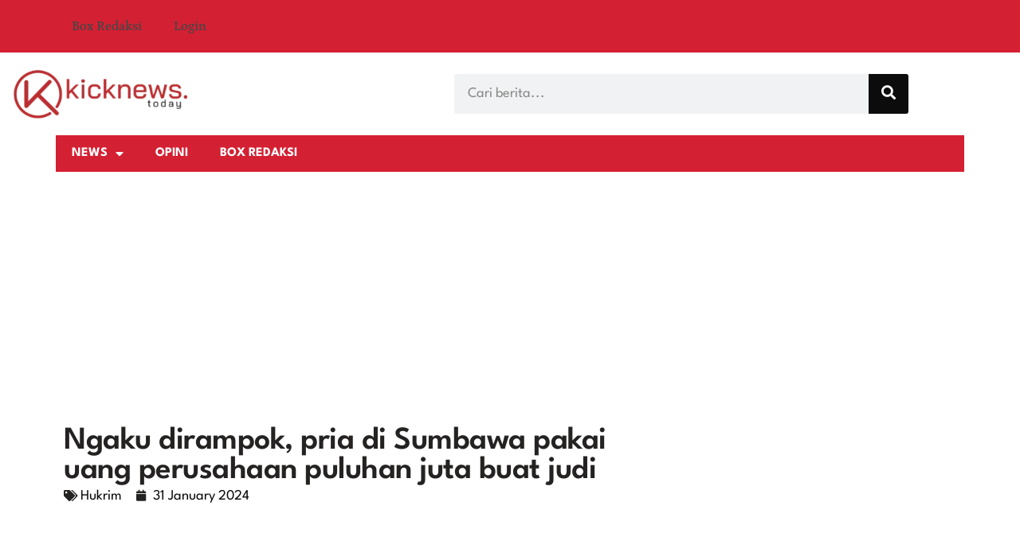

--- FILE ---
content_type: text/html; charset=UTF-8
request_url: https://kicknews.today/ngaku-dirampok-pria-di-sumbawa-pakai-uang-perusahaan-puluhan-juta-buat-judi/
body_size: 27384
content:
<!doctype html>
<html lang="en-US">
<head>
	<meta charset="UTF-8">
	<meta name="viewport" content="width=device-width, initial-scale=1">
	<link rel="profile" href="https://gmpg.org/xfn/11">
	<title>Ngaku dirampok, pria di Sumbawa pakai uang perusahaan puluhan juta buat judi - kicknews.today</title>
<meta name="description" content="kicknews.today – Seorang karyawan Indomart di Kecamatan Sumbawa Kabupaten Sumbawa inisial MAF, 26 tahun ditangkap polisi, Selasa malam (30/1/2024). Pria asal Kelurahan Bugis Kecamatan Sumbawa itu dibekuk karena mencuri uang Rp36 juta milik retail modern tempatnya bekerja. Kasat Reskrim Polres Sumbawa, Iptu Regi Halili S.Tr.K., S.I.K mengatakan, kasus itu terungkap&hellip;">
<meta name="robots" content="index, follow, max-snippet:-1, max-image-preview:large, max-video-preview:-1">
<link rel="canonical" href="https://kicknews.today/ngaku-dirampok-pria-di-sumbawa-pakai-uang-perusahaan-puluhan-juta-buat-judi/">
<meta property="og:url" content="https://kicknews.today/ngaku-dirampok-pria-di-sumbawa-pakai-uang-perusahaan-puluhan-juta-buat-judi/">
<meta property="og:site_name" content="kicknews.today">
<meta property="og:locale" content="en_US">
<meta property="og:type" content="article">
<meta property="article:author" content="">
<meta property="article:publisher" content="">
<meta property="article:section" content="Hukrim">
<meta property="article:tag" content="karyawan indomart">
<meta property="article:tag" content="pencuian">
<meta property="article:tag" content="Sumbawa">
<meta property="og:title" content="Ngaku dirampok, pria di Sumbawa pakai uang perusahaan puluhan juta buat judi - kicknews.today">
<meta property="og:description" content="kicknews.today – Seorang karyawan Indomart di Kecamatan Sumbawa Kabupaten Sumbawa inisial MAF, 26 tahun ditangkap polisi, Selasa malam (30/1/2024). Pria asal Kelurahan Bugis Kecamatan Sumbawa itu dibekuk karena mencuri uang Rp36 juta milik retail modern tempatnya bekerja. Kasat Reskrim Polres Sumbawa, Iptu Regi Halili S.Tr.K., S.I.K mengatakan, kasus itu terungkap&hellip;">
<meta property="og:image" content="https://kicknews.today/wp-content/uploads/2024/01/WhatsApp-Image-2024-01-31-at-20.23.56.jpeg">
<meta property="og:image:secure_url" content="https://kicknews.today/wp-content/uploads/2024/01/WhatsApp-Image-2024-01-31-at-20.23.56.jpeg">
<meta property="og:image:width" content="1280">
<meta property="og:image:height" content="720">
<meta property="og:image:alt" content="Curi uang perusahaan, seorang karyawan Indomart di Kecamatan Sumbawa Kabupaten Sumbawa inisial MAF, 26 tahun ditangkap polisi, Selasa malam (30/1/2024).">
<meta property="fb:pages" content="">
<meta property="fb:admins" content="">
<meta property="fb:app_id" content="">
<meta name="twitter:card" content="summary">
<meta name="twitter:site" content="">
<meta name="twitter:creator" content="">
<meta name="twitter:title" content="Ngaku dirampok, pria di Sumbawa pakai uang perusahaan puluhan juta buat judi - kicknews.today">
<meta name="twitter:description" content="kicknews.today – Seorang karyawan Indomart di Kecamatan Sumbawa Kabupaten Sumbawa inisial MAF, 26 tahun ditangkap polisi, Selasa malam (30/1/2024). Pria asal Kelurahan Bugis Kecamatan Sumbawa itu dibekuk karena mencuri uang Rp36 juta milik retail modern tempatnya bekerja. Kasat Reskrim Polres Sumbawa, Iptu Regi Halili S.Tr.K., S.I.K mengatakan, kasus itu terungkap&hellip;">
<meta name="twitter:image" content="https://kicknews.today/wp-content/uploads/2024/01/WhatsApp-Image-2024-01-31-at-20.23.56.jpeg">
<link rel="alternate" type="application/rss+xml" title="kicknews.today &raquo; Feed" href="https://kicknews.today/feed/" />
<link rel="alternate" type="application/rss+xml" title="kicknews.today &raquo; Comments Feed" href="https://kicknews.today/comments/feed/" />
<link rel="alternate" type="application/rss+xml" title="kicknews.today &raquo; Ngaku dirampok, pria di Sumbawa pakai uang perusahaan puluhan juta buat judi Comments Feed" href="https://kicknews.today/ngaku-dirampok-pria-di-sumbawa-pakai-uang-perusahaan-puluhan-juta-buat-judi/feed/" />
<link rel="alternate" title="oEmbed (JSON)" type="application/json+oembed" href="https://kicknews.today/wp-json/oembed/1.0/embed?url=https%3A%2F%2Fkicknews.today%2Fngaku-dirampok-pria-di-sumbawa-pakai-uang-perusahaan-puluhan-juta-buat-judi%2F" />
<link rel="alternate" title="oEmbed (XML)" type="text/xml+oembed" href="https://kicknews.today/wp-json/oembed/1.0/embed?url=https%3A%2F%2Fkicknews.today%2Fngaku-dirampok-pria-di-sumbawa-pakai-uang-perusahaan-puluhan-juta-buat-judi%2F&#038;format=xml" />
<!-- kicknews.today is managing ads with Advanced Ads 2.0.14 – https://wpadvancedads.com/ --><script id="kickn-ready">
			window.advanced_ads_ready=function(e,a){a=a||"complete";var d=function(e){return"interactive"===a?"loading"!==e:"complete"===e};d(document.readyState)?e():document.addEventListener("readystatechange",(function(a){d(a.target.readyState)&&e()}),{once:"interactive"===a})},window.advanced_ads_ready_queue=window.advanced_ads_ready_queue||[];		</script>
		<style id='wp-img-auto-sizes-contain-inline-css'>
img:is([sizes=auto i],[sizes^="auto," i]){contain-intrinsic-size:3000px 1500px}
/*# sourceURL=wp-img-auto-sizes-contain-inline-css */
</style>

<style id='wp-emoji-styles-inline-css'>

	img.wp-smiley, img.emoji {
		display: inline !important;
		border: none !important;
		box-shadow: none !important;
		height: 1em !important;
		width: 1em !important;
		margin: 0 0.07em !important;
		vertical-align: -0.1em !important;
		background: none !important;
		padding: 0 !important;
	}
/*# sourceURL=wp-emoji-styles-inline-css */
</style>
<link rel='stylesheet' id='wp-block-library-css' href='https://kicknews.today/wp-includes/css/dist/block-library/style.min.css?ver=6.9' media='all' />
<style id='global-styles-inline-css'>
:root{--wp--preset--aspect-ratio--square: 1;--wp--preset--aspect-ratio--4-3: 4/3;--wp--preset--aspect-ratio--3-4: 3/4;--wp--preset--aspect-ratio--3-2: 3/2;--wp--preset--aspect-ratio--2-3: 2/3;--wp--preset--aspect-ratio--16-9: 16/9;--wp--preset--aspect-ratio--9-16: 9/16;--wp--preset--color--black: #000000;--wp--preset--color--cyan-bluish-gray: #abb8c3;--wp--preset--color--white: #ffffff;--wp--preset--color--pale-pink: #f78da7;--wp--preset--color--vivid-red: #cf2e2e;--wp--preset--color--luminous-vivid-orange: #ff6900;--wp--preset--color--luminous-vivid-amber: #fcb900;--wp--preset--color--light-green-cyan: #7bdcb5;--wp--preset--color--vivid-green-cyan: #00d084;--wp--preset--color--pale-cyan-blue: #8ed1fc;--wp--preset--color--vivid-cyan-blue: #0693e3;--wp--preset--color--vivid-purple: #9b51e0;--wp--preset--gradient--vivid-cyan-blue-to-vivid-purple: linear-gradient(135deg,rgb(6,147,227) 0%,rgb(155,81,224) 100%);--wp--preset--gradient--light-green-cyan-to-vivid-green-cyan: linear-gradient(135deg,rgb(122,220,180) 0%,rgb(0,208,130) 100%);--wp--preset--gradient--luminous-vivid-amber-to-luminous-vivid-orange: linear-gradient(135deg,rgb(252,185,0) 0%,rgb(255,105,0) 100%);--wp--preset--gradient--luminous-vivid-orange-to-vivid-red: linear-gradient(135deg,rgb(255,105,0) 0%,rgb(207,46,46) 100%);--wp--preset--gradient--very-light-gray-to-cyan-bluish-gray: linear-gradient(135deg,rgb(238,238,238) 0%,rgb(169,184,195) 100%);--wp--preset--gradient--cool-to-warm-spectrum: linear-gradient(135deg,rgb(74,234,220) 0%,rgb(151,120,209) 20%,rgb(207,42,186) 40%,rgb(238,44,130) 60%,rgb(251,105,98) 80%,rgb(254,248,76) 100%);--wp--preset--gradient--blush-light-purple: linear-gradient(135deg,rgb(255,206,236) 0%,rgb(152,150,240) 100%);--wp--preset--gradient--blush-bordeaux: linear-gradient(135deg,rgb(254,205,165) 0%,rgb(254,45,45) 50%,rgb(107,0,62) 100%);--wp--preset--gradient--luminous-dusk: linear-gradient(135deg,rgb(255,203,112) 0%,rgb(199,81,192) 50%,rgb(65,88,208) 100%);--wp--preset--gradient--pale-ocean: linear-gradient(135deg,rgb(255,245,203) 0%,rgb(182,227,212) 50%,rgb(51,167,181) 100%);--wp--preset--gradient--electric-grass: linear-gradient(135deg,rgb(202,248,128) 0%,rgb(113,206,126) 100%);--wp--preset--gradient--midnight: linear-gradient(135deg,rgb(2,3,129) 0%,rgb(40,116,252) 100%);--wp--preset--font-size--small: 13px;--wp--preset--font-size--medium: 20px;--wp--preset--font-size--large: 36px;--wp--preset--font-size--x-large: 42px;--wp--preset--spacing--20: 0.44rem;--wp--preset--spacing--30: 0.67rem;--wp--preset--spacing--40: 1rem;--wp--preset--spacing--50: 1.5rem;--wp--preset--spacing--60: 2.25rem;--wp--preset--spacing--70: 3.38rem;--wp--preset--spacing--80: 5.06rem;--wp--preset--shadow--natural: 6px 6px 9px rgba(0, 0, 0, 0.2);--wp--preset--shadow--deep: 12px 12px 50px rgba(0, 0, 0, 0.4);--wp--preset--shadow--sharp: 6px 6px 0px rgba(0, 0, 0, 0.2);--wp--preset--shadow--outlined: 6px 6px 0px -3px rgb(255, 255, 255), 6px 6px rgb(0, 0, 0);--wp--preset--shadow--crisp: 6px 6px 0px rgb(0, 0, 0);}:root { --wp--style--global--content-size: 800px;--wp--style--global--wide-size: 1200px; }:where(body) { margin: 0; }.wp-site-blocks > .alignleft { float: left; margin-right: 2em; }.wp-site-blocks > .alignright { float: right; margin-left: 2em; }.wp-site-blocks > .aligncenter { justify-content: center; margin-left: auto; margin-right: auto; }:where(.wp-site-blocks) > * { margin-block-start: 24px; margin-block-end: 0; }:where(.wp-site-blocks) > :first-child { margin-block-start: 0; }:where(.wp-site-blocks) > :last-child { margin-block-end: 0; }:root { --wp--style--block-gap: 24px; }:root :where(.is-layout-flow) > :first-child{margin-block-start: 0;}:root :where(.is-layout-flow) > :last-child{margin-block-end: 0;}:root :where(.is-layout-flow) > *{margin-block-start: 24px;margin-block-end: 0;}:root :where(.is-layout-constrained) > :first-child{margin-block-start: 0;}:root :where(.is-layout-constrained) > :last-child{margin-block-end: 0;}:root :where(.is-layout-constrained) > *{margin-block-start: 24px;margin-block-end: 0;}:root :where(.is-layout-flex){gap: 24px;}:root :where(.is-layout-grid){gap: 24px;}.is-layout-flow > .alignleft{float: left;margin-inline-start: 0;margin-inline-end: 2em;}.is-layout-flow > .alignright{float: right;margin-inline-start: 2em;margin-inline-end: 0;}.is-layout-flow > .aligncenter{margin-left: auto !important;margin-right: auto !important;}.is-layout-constrained > .alignleft{float: left;margin-inline-start: 0;margin-inline-end: 2em;}.is-layout-constrained > .alignright{float: right;margin-inline-start: 2em;margin-inline-end: 0;}.is-layout-constrained > .aligncenter{margin-left: auto !important;margin-right: auto !important;}.is-layout-constrained > :where(:not(.alignleft):not(.alignright):not(.alignfull)){max-width: var(--wp--style--global--content-size);margin-left: auto !important;margin-right: auto !important;}.is-layout-constrained > .alignwide{max-width: var(--wp--style--global--wide-size);}body .is-layout-flex{display: flex;}.is-layout-flex{flex-wrap: wrap;align-items: center;}.is-layout-flex > :is(*, div){margin: 0;}body .is-layout-grid{display: grid;}.is-layout-grid > :is(*, div){margin: 0;}body{padding-top: 0px;padding-right: 0px;padding-bottom: 0px;padding-left: 0px;}a:where(:not(.wp-element-button)){text-decoration: underline;}:root :where(.wp-element-button, .wp-block-button__link){background-color: #32373c;border-width: 0;color: #fff;font-family: inherit;font-size: inherit;font-style: inherit;font-weight: inherit;letter-spacing: inherit;line-height: inherit;padding-top: calc(0.667em + 2px);padding-right: calc(1.333em + 2px);padding-bottom: calc(0.667em + 2px);padding-left: calc(1.333em + 2px);text-decoration: none;text-transform: inherit;}.has-black-color{color: var(--wp--preset--color--black) !important;}.has-cyan-bluish-gray-color{color: var(--wp--preset--color--cyan-bluish-gray) !important;}.has-white-color{color: var(--wp--preset--color--white) !important;}.has-pale-pink-color{color: var(--wp--preset--color--pale-pink) !important;}.has-vivid-red-color{color: var(--wp--preset--color--vivid-red) !important;}.has-luminous-vivid-orange-color{color: var(--wp--preset--color--luminous-vivid-orange) !important;}.has-luminous-vivid-amber-color{color: var(--wp--preset--color--luminous-vivid-amber) !important;}.has-light-green-cyan-color{color: var(--wp--preset--color--light-green-cyan) !important;}.has-vivid-green-cyan-color{color: var(--wp--preset--color--vivid-green-cyan) !important;}.has-pale-cyan-blue-color{color: var(--wp--preset--color--pale-cyan-blue) !important;}.has-vivid-cyan-blue-color{color: var(--wp--preset--color--vivid-cyan-blue) !important;}.has-vivid-purple-color{color: var(--wp--preset--color--vivid-purple) !important;}.has-black-background-color{background-color: var(--wp--preset--color--black) !important;}.has-cyan-bluish-gray-background-color{background-color: var(--wp--preset--color--cyan-bluish-gray) !important;}.has-white-background-color{background-color: var(--wp--preset--color--white) !important;}.has-pale-pink-background-color{background-color: var(--wp--preset--color--pale-pink) !important;}.has-vivid-red-background-color{background-color: var(--wp--preset--color--vivid-red) !important;}.has-luminous-vivid-orange-background-color{background-color: var(--wp--preset--color--luminous-vivid-orange) !important;}.has-luminous-vivid-amber-background-color{background-color: var(--wp--preset--color--luminous-vivid-amber) !important;}.has-light-green-cyan-background-color{background-color: var(--wp--preset--color--light-green-cyan) !important;}.has-vivid-green-cyan-background-color{background-color: var(--wp--preset--color--vivid-green-cyan) !important;}.has-pale-cyan-blue-background-color{background-color: var(--wp--preset--color--pale-cyan-blue) !important;}.has-vivid-cyan-blue-background-color{background-color: var(--wp--preset--color--vivid-cyan-blue) !important;}.has-vivid-purple-background-color{background-color: var(--wp--preset--color--vivid-purple) !important;}.has-black-border-color{border-color: var(--wp--preset--color--black) !important;}.has-cyan-bluish-gray-border-color{border-color: var(--wp--preset--color--cyan-bluish-gray) !important;}.has-white-border-color{border-color: var(--wp--preset--color--white) !important;}.has-pale-pink-border-color{border-color: var(--wp--preset--color--pale-pink) !important;}.has-vivid-red-border-color{border-color: var(--wp--preset--color--vivid-red) !important;}.has-luminous-vivid-orange-border-color{border-color: var(--wp--preset--color--luminous-vivid-orange) !important;}.has-luminous-vivid-amber-border-color{border-color: var(--wp--preset--color--luminous-vivid-amber) !important;}.has-light-green-cyan-border-color{border-color: var(--wp--preset--color--light-green-cyan) !important;}.has-vivid-green-cyan-border-color{border-color: var(--wp--preset--color--vivid-green-cyan) !important;}.has-pale-cyan-blue-border-color{border-color: var(--wp--preset--color--pale-cyan-blue) !important;}.has-vivid-cyan-blue-border-color{border-color: var(--wp--preset--color--vivid-cyan-blue) !important;}.has-vivid-purple-border-color{border-color: var(--wp--preset--color--vivid-purple) !important;}.has-vivid-cyan-blue-to-vivid-purple-gradient-background{background: var(--wp--preset--gradient--vivid-cyan-blue-to-vivid-purple) !important;}.has-light-green-cyan-to-vivid-green-cyan-gradient-background{background: var(--wp--preset--gradient--light-green-cyan-to-vivid-green-cyan) !important;}.has-luminous-vivid-amber-to-luminous-vivid-orange-gradient-background{background: var(--wp--preset--gradient--luminous-vivid-amber-to-luminous-vivid-orange) !important;}.has-luminous-vivid-orange-to-vivid-red-gradient-background{background: var(--wp--preset--gradient--luminous-vivid-orange-to-vivid-red) !important;}.has-very-light-gray-to-cyan-bluish-gray-gradient-background{background: var(--wp--preset--gradient--very-light-gray-to-cyan-bluish-gray) !important;}.has-cool-to-warm-spectrum-gradient-background{background: var(--wp--preset--gradient--cool-to-warm-spectrum) !important;}.has-blush-light-purple-gradient-background{background: var(--wp--preset--gradient--blush-light-purple) !important;}.has-blush-bordeaux-gradient-background{background: var(--wp--preset--gradient--blush-bordeaux) !important;}.has-luminous-dusk-gradient-background{background: var(--wp--preset--gradient--luminous-dusk) !important;}.has-pale-ocean-gradient-background{background: var(--wp--preset--gradient--pale-ocean) !important;}.has-electric-grass-gradient-background{background: var(--wp--preset--gradient--electric-grass) !important;}.has-midnight-gradient-background{background: var(--wp--preset--gradient--midnight) !important;}.has-small-font-size{font-size: var(--wp--preset--font-size--small) !important;}.has-medium-font-size{font-size: var(--wp--preset--font-size--medium) !important;}.has-large-font-size{font-size: var(--wp--preset--font-size--large) !important;}.has-x-large-font-size{font-size: var(--wp--preset--font-size--x-large) !important;}
:root :where(.wp-block-pullquote){font-size: 1.5em;line-height: 1.6;}
/*# sourceURL=global-styles-inline-css */
</style>
<link rel='stylesheet' id='contact-form-7-css' href='https://kicknews.today/wp-content/plugins/contact-form-7/includes/css/styles.css?ver=6.1.4' media='all' />
<link rel='stylesheet' id='hello-elementor-css' href='https://kicknews.today/wp-content/themes/hello-elementor/assets/css/reset.css?ver=3.4.5' media='all' />
<link rel='stylesheet' id='hello-elementor-theme-style-css' href='https://kicknews.today/wp-content/themes/hello-elementor/assets/css/theme.css?ver=3.4.5' media='all' />
<link rel='stylesheet' id='hello-elementor-header-footer-css' href='https://kicknews.today/wp-content/themes/hello-elementor/assets/css/header-footer.css?ver=3.4.5' media='all' />
<link rel='stylesheet' id='elementor-frontend-css' href='https://kicknews.today/wp-content/plugins/elementor/assets/css/frontend.min.css?ver=3.34.2' media='all' />
<link rel='stylesheet' id='elementor-post-48892-css' href='https://kicknews.today/wp-content/uploads/elementor/css/post-48892.css?ver=1768973774' media='all' />
<link rel='stylesheet' id='widget-nav-menu-css' href='https://kicknews.today/wp-content/plugins/elementor-pro/assets/css/widget-nav-menu.min.css?ver=3.34.1' media='all' />
<link rel='stylesheet' id='widget-image-css' href='https://kicknews.today/wp-content/plugins/elementor/assets/css/widget-image.min.css?ver=3.34.2' media='all' />
<link rel='stylesheet' id='widget-search-form-css' href='https://kicknews.today/wp-content/plugins/elementor-pro/assets/css/widget-search-form.min.css?ver=3.34.1' media='all' />
<link rel='stylesheet' id='elementor-icons-shared-0-css' href='https://kicknews.today/wp-content/plugins/elementor/assets/lib/font-awesome/css/fontawesome.min.css?ver=5.15.3' media='all' />
<link rel='stylesheet' id='elementor-icons-fa-solid-css' href='https://kicknews.today/wp-content/plugins/elementor/assets/lib/font-awesome/css/solid.min.css?ver=5.15.3' media='all' />
<link rel='stylesheet' id='widget-heading-css' href='https://kicknews.today/wp-content/plugins/elementor/assets/css/widget-heading.min.css?ver=3.34.2' media='all' />
<link rel='stylesheet' id='widget-post-info-css' href='https://kicknews.today/wp-content/plugins/elementor-pro/assets/css/widget-post-info.min.css?ver=3.34.1' media='all' />
<link rel='stylesheet' id='widget-icon-list-css' href='https://kicknews.today/wp-content/plugins/elementor/assets/css/widget-icon-list.min.css?ver=3.34.2' media='all' />
<link rel='stylesheet' id='elementor-icons-fa-regular-css' href='https://kicknews.today/wp-content/plugins/elementor/assets/lib/font-awesome/css/regular.min.css?ver=5.15.3' media='all' />
<link rel='stylesheet' id='widget-divider-css' href='https://kicknews.today/wp-content/plugins/elementor/assets/css/widget-divider.min.css?ver=3.34.2' media='all' />
<link rel='stylesheet' id='widget-share-buttons-css' href='https://kicknews.today/wp-content/plugins/elementor-pro/assets/css/widget-share-buttons.min.css?ver=3.34.1' media='all' />
<link rel='stylesheet' id='e-apple-webkit-css' href='https://kicknews.today/wp-content/plugins/elementor/assets/css/conditionals/apple-webkit.min.css?ver=3.34.2' media='all' />
<link rel='stylesheet' id='elementor-icons-fa-brands-css' href='https://kicknews.today/wp-content/plugins/elementor/assets/lib/font-awesome/css/brands.min.css?ver=5.15.3' media='all' />
<link rel='stylesheet' id='widget-loop-common-css' href='https://kicknews.today/wp-content/plugins/elementor-pro/assets/css/widget-loop-common.min.css?ver=3.34.1' media='all' />
<link rel='stylesheet' id='widget-loop-grid-css' href='https://kicknews.today/wp-content/plugins/elementor-pro/assets/css/widget-loop-grid.min.css?ver=3.34.1' media='all' />
<link rel='stylesheet' id='elementor-icons-css' href='https://kicknews.today/wp-content/plugins/elementor/assets/lib/eicons/css/elementor-icons.min.css?ver=5.46.0' media='all' />
<link rel='stylesheet' id='elementor-post-48913-css' href='https://kicknews.today/wp-content/uploads/elementor/css/post-48913.css?ver=1768973776' media='all' />
<link rel='stylesheet' id='elementor-post-48901-css' href='https://kicknews.today/wp-content/uploads/elementor/css/post-48901.css?ver=1768973775' media='all' />
<link rel='stylesheet' id='elementor-post-48899-css' href='https://kicknews.today/wp-content/uploads/elementor/css/post-48899.css?ver=1768973810' media='all' />
<link rel='stylesheet' id='elementor-gf-local-petrona-css' href='https://kicknews.today/wp-content/uploads/elementor/google-fonts/css/petrona.css?ver=1744025618' media='all' />
<link rel='stylesheet' id='elementor-gf-local-leaguespartan-css' href='https://kicknews.today/wp-content/uploads/elementor/google-fonts/css/leaguespartan.css?ver=1744025625' media='all' />
<link rel='stylesheet' id='elementor-gf-local-alata-css' href='https://kicknews.today/wp-content/uploads/elementor/google-fonts/css/alata.css?ver=1744025626' media='all' />
<script src="https://kicknews.today/wp-includes/js/jquery/jquery.min.js?ver=3.7.1" id="jquery-core-js"></script>
<script src="https://kicknews.today/wp-includes/js/jquery/jquery-migrate.min.js?ver=3.4.1" id="jquery-migrate-js"></script>
<link rel="https://api.w.org/" href="https://kicknews.today/wp-json/" /><link rel="alternate" title="JSON" type="application/json" href="https://kicknews.today/wp-json/wp/v2/posts/54125" /><link rel="EditURI" type="application/rsd+xml" title="RSD" href="https://kicknews.today/xmlrpc.php?rsd" />
<meta name="generator" content="WordPress 6.9" />
<link rel='shortlink' href='https://kicknews.today/?p=54125' />
<script async src="https://www.googletagmanager.com/gtag/js?id=G-FT8B8R7L9W"></script>
<script>
  window.dataLayer = window.dataLayer || [];
  function gtag(){dataLayer.push(arguments);}
  gtag('js', new Date());

  gtag('config', 'G-FT8B8R7L9W');
</script>
<script async src="https://pagead2.googlesyndication.com/pagead/js/adsbygoogle.js?client=ca-pub-9851827640354204"
     crossorigin="anonymous"></script><style>.wrapmenu {
text-align:right;
margin:20px auto;
}

.profile-box {
border-radius:12px;
border:2px solid #999;
padding: 20px;
max-width: 400px; 
text-align: center;
aspect-ratio: 9 / 16; 
background: rgb(255,170,170);background: linear-gradient(356deg, rgba(255,170,170,0.5411414565826331) 0%, rgba(255,251,251,0.8940826330532213) 100%);
}

.profile-content {
padding:20px;
}

.profile-box .site-logo {
max-width:260px;
margin:10px auto 30px auto;
}

.profile-box .profile-picture {
border:8px solid #fff;
    object-fit: cover;
    object-position: center center;
    width: 250px;
    height: 250px;
border-radius:50%;
margin-bottom:20px;

}
.profile-box .nama {
font-size: 26px;
font-weight:500;
letter-spacing:-2px;
}

.profile-box .nickname {

font-size:18px;
font-style:italic;}

.profile-box .biografi {

font-size:14px;
font-weight:300;}
.profile-box .email {
font-size:14px;
font-weight:300;
}

            .button {
                border: 1px solid #ccc;
                border-radius: 6px;
                background-color: red;
                padding: 8px 12px;
                color: white;
                text-decoration: none;
            }
            .button:hover {
                background-color: green;
            }
            .button2 {
                border: 1px solid #777;
                border-radius: 6px;
                background-color: #ccc;
                padding: 8px 12px;
                color: #333;
                text-decoration: none;
            }
            .button2:hover {
                background-color: #999;
            }

.post_form {}
.post_form .post_textarea {height:70vh;}

.mce-edit-area {height:70vh !important;}</style><meta name="generator" content="Elementor 3.34.2; features: additional_custom_breakpoints; settings: css_print_method-external, google_font-enabled, font_display-swap">
			<style>
				.e-con.e-parent:nth-of-type(n+4):not(.e-lazyloaded):not(.e-no-lazyload),
				.e-con.e-parent:nth-of-type(n+4):not(.e-lazyloaded):not(.e-no-lazyload) * {
					background-image: none !important;
				}
				@media screen and (max-height: 1024px) {
					.e-con.e-parent:nth-of-type(n+3):not(.e-lazyloaded):not(.e-no-lazyload),
					.e-con.e-parent:nth-of-type(n+3):not(.e-lazyloaded):not(.e-no-lazyload) * {
						background-image: none !important;
					}
				}
				@media screen and (max-height: 640px) {
					.e-con.e-parent:nth-of-type(n+2):not(.e-lazyloaded):not(.e-no-lazyload),
					.e-con.e-parent:nth-of-type(n+2):not(.e-lazyloaded):not(.e-no-lazyload) * {
						background-image: none !important;
					}
				}
			</style>
			<!-- Google tag (gtag.js) -->
<script async src="https://www.googletagmanager.com/gtag/js?id=UA-179179901-1"></script>
<script>
  window.dataLayer = window.dataLayer || [];
  function gtag(){dataLayer.push(arguments);}
  gtag('js', new Date());

  gtag('config', 'UA-179179901-1');
</script>
<script  async src="https://pagead2.googlesyndication.com/pagead/js/adsbygoogle.js?client=ca-pub-9851827640354204" crossorigin="anonymous"></script><link rel="icon" href="https://kicknews.today/wp-content/uploads/2023/11/cropped-icon-kicknews-32x32.webp" sizes="32x32" />
<link rel="icon" href="https://kicknews.today/wp-content/uploads/2023/11/cropped-icon-kicknews-192x192.webp" sizes="192x192" />
<link rel="apple-touch-icon" href="https://kicknews.today/wp-content/uploads/2023/11/cropped-icon-kicknews-180x180.webp" />
<meta name="msapplication-TileImage" content="https://kicknews.today/wp-content/uploads/2023/11/cropped-icon-kicknews-270x270.webp" />
</head>
<body class="wp-singular post-template-default single single-post postid-54125 single-format-standard wp-custom-logo wp-embed-responsive wp-theme-hello-elementor hello-elementor-default elementor-default elementor-kit-48892 aa-prefix-kickn- elementor-page-48899">


<a class="skip-link screen-reader-text" href="#content">Skip to content</a>

		<header data-elementor-type="header" data-elementor-id="48913" class="elementor elementor-48913 elementor-location-header" data-elementor-post-type="elementor_library">
			<div class="elementor-element elementor-element-966aa8f e-flex e-con-boxed e-con e-parent" data-id="966aa8f" data-element_type="container" data-settings="{&quot;background_background&quot;:&quot;classic&quot;}">
					<div class="e-con-inner">
				<div class="elementor-element elementor-element-1d9c2a5 elementor-nav-menu--dropdown-tablet elementor-nav-menu__text-align-aside elementor-nav-menu--toggle elementor-nav-menu--burger elementor-widget elementor-widget-nav-menu" data-id="1d9c2a5" data-element_type="widget" data-settings="{&quot;layout&quot;:&quot;horizontal&quot;,&quot;submenu_icon&quot;:{&quot;value&quot;:&quot;&lt;i class=\&quot;fas fa-caret-down\&quot; aria-hidden=\&quot;true\&quot;&gt;&lt;\/i&gt;&quot;,&quot;library&quot;:&quot;fa-solid&quot;},&quot;toggle&quot;:&quot;burger&quot;}" data-widget_type="nav-menu.default">
				<div class="elementor-widget-container">
								<nav aria-label="Menu" class="elementor-nav-menu--main elementor-nav-menu__container elementor-nav-menu--layout-horizontal e--pointer-underline e--animation-fade">
				<ul id="menu-1-1d9c2a5" class="elementor-nav-menu"><li class="menu-item menu-item-type-post_type menu-item-object-page menu-item-79609"><a href="https://kicknews.today/box-redaksi/" class="elementor-item">Box Redaksi</a></li>
<li class="menu-item menu-item-type-post_type menu-item-object-page menu-item-79610"><a href="https://kicknews.today/login/" class="elementor-item">Login</a></li>
</ul>			</nav>
					<div class="elementor-menu-toggle" role="button" tabindex="0" aria-label="Menu Toggle" aria-expanded="false">
			<i aria-hidden="true" role="presentation" class="elementor-menu-toggle__icon--open eicon-menu-bar"></i><i aria-hidden="true" role="presentation" class="elementor-menu-toggle__icon--close eicon-close"></i>		</div>
					<nav class="elementor-nav-menu--dropdown elementor-nav-menu__container" aria-hidden="true">
				<ul id="menu-2-1d9c2a5" class="elementor-nav-menu"><li class="menu-item menu-item-type-post_type menu-item-object-page menu-item-79609"><a href="https://kicknews.today/box-redaksi/" class="elementor-item" tabindex="-1">Box Redaksi</a></li>
<li class="menu-item menu-item-type-post_type menu-item-object-page menu-item-79610"><a href="https://kicknews.today/login/" class="elementor-item" tabindex="-1">Login</a></li>
</ul>			</nav>
						</div>
				</div>
					</div>
				</div>
				<section class="elementor-section elementor-top-section elementor-element elementor-element-5192dbd8 elementor-section-boxed elementor-section-height-default elementor-section-height-default" data-id="5192dbd8" data-element_type="section">
						<div class="elementor-container elementor-column-gap-default">
					<div class="elementor-column elementor-col-50 elementor-top-column elementor-element elementor-element-39d29502" data-id="39d29502" data-element_type="column">
			<div class="elementor-widget-wrap elementor-element-populated">
						<div class="elementor-element elementor-element-539f7cb1 elementor-widget elementor-widget-theme-site-logo elementor-widget-image" data-id="539f7cb1" data-element_type="widget" data-widget_type="theme-site-logo.default">
				<div class="elementor-widget-container">
											<a href="https://kicknews.today">
			<img width="300" height="85" src="https://kicknews.today/wp-content/uploads/2023/11/cropped-logo-kicknews-300x85.webp" class="attachment-medium size-medium wp-image-48888" alt="" srcset="https://kicknews.today/wp-content/uploads/2023/11/cropped-logo-kicknews-300x85.webp 300w, https://kicknews.today/wp-content/uploads/2023/11/cropped-logo-kicknews-768x219.webp 768w, https://kicknews.today/wp-content/uploads/2023/11/cropped-logo-kicknews.webp 972w" sizes="(max-width: 300px) 100vw, 300px" />				</a>
											</div>
				</div>
					</div>
		</div>
				<div class="elementor-column elementor-col-50 elementor-top-column elementor-element elementor-element-8183ab2" data-id="8183ab2" data-element_type="column">
			<div class="elementor-widget-wrap elementor-element-populated">
						<div class="elementor-element elementor-element-2c1c5f8 elementor-search-form--skin-classic elementor-search-form--button-type-icon elementor-search-form--icon-search elementor-widget elementor-widget-search-form" data-id="2c1c5f8" data-element_type="widget" data-settings="{&quot;skin&quot;:&quot;classic&quot;}" data-widget_type="search-form.default">
				<div class="elementor-widget-container">
							<search role="search">
			<form class="elementor-search-form" action="https://kicknews.today" method="get">
												<div class="elementor-search-form__container">
					<label class="elementor-screen-only" for="elementor-search-form-2c1c5f8">Search</label>

					
					<input id="elementor-search-form-2c1c5f8" placeholder="Cari berita..." class="elementor-search-form__input" type="search" name="s" value="">
					
											<button class="elementor-search-form__submit" type="submit" aria-label="Search">
															<i aria-hidden="true" class="fas fa-search"></i>													</button>
					
									</div>
			</form>
		</search>
						</div>
				</div>
					</div>
		</div>
					</div>
		</section>
		<div class="elementor-element elementor-element-78f4b0c e-flex e-con-boxed e-con e-parent" data-id="78f4b0c" data-element_type="container">
					<div class="e-con-inner">
				<div class="elementor-element elementor-element-ccac5a4 elementor-nav-menu__align-start elementor-nav-menu--dropdown-tablet elementor-nav-menu__text-align-aside elementor-nav-menu--toggle elementor-nav-menu--burger elementor-widget elementor-widget-nav-menu" data-id="ccac5a4" data-element_type="widget" data-settings="{&quot;layout&quot;:&quot;horizontal&quot;,&quot;submenu_icon&quot;:{&quot;value&quot;:&quot;&lt;i class=\&quot;fas fa-caret-down\&quot; aria-hidden=\&quot;true\&quot;&gt;&lt;\/i&gt;&quot;,&quot;library&quot;:&quot;fa-solid&quot;},&quot;toggle&quot;:&quot;burger&quot;}" data-widget_type="nav-menu.default">
				<div class="elementor-widget-container">
								<nav aria-label="Menu" class="elementor-nav-menu--main elementor-nav-menu__container elementor-nav-menu--layout-horizontal e--pointer-underline e--animation-fade">
				<ul id="menu-1-ccac5a4" class="elementor-nav-menu"><li class="menu-item menu-item-type-taxonomy menu-item-object-category menu-item-has-children menu-item-49347"><a href="https://kicknews.today/category/news/" class="elementor-item">News</a>
<ul class="sub-menu elementor-nav-menu--dropdown">
	<li class="menu-item menu-item-type-taxonomy menu-item-object-category current-post-ancestor current-menu-parent current-post-parent menu-item-49348"><a href="https://kicknews.today/category/hukrim/" class="elementor-sub-item">Hukrim</a></li>
	<li class="menu-item menu-item-type-taxonomy menu-item-object-category menu-item-49349"><a href="https://kicknews.today/category/politik/" class="elementor-sub-item">Politik</a></li>
	<li class="menu-item menu-item-type-taxonomy menu-item-object-category menu-item-49351"><a href="https://kicknews.today/category/internasional/" class="elementor-sub-item">Internasional</a></li>
</ul>
</li>
<li class="menu-item menu-item-type-taxonomy menu-item-object-category menu-item-49350"><a href="https://kicknews.today/category/opini/" class="elementor-item">Opini</a></li>
<li class="menu-item menu-item-type-post_type menu-item-object-page menu-item-79622"><a href="https://kicknews.today/box-redaksi/" class="elementor-item">Box Redaksi</a></li>
</ul>			</nav>
					<div class="elementor-menu-toggle" role="button" tabindex="0" aria-label="Menu Toggle" aria-expanded="false">
			<i aria-hidden="true" role="presentation" class="elementor-menu-toggle__icon--open eicon-menu-bar"></i><i aria-hidden="true" role="presentation" class="elementor-menu-toggle__icon--close eicon-close"></i>		</div>
					<nav class="elementor-nav-menu--dropdown elementor-nav-menu__container" aria-hidden="true">
				<ul id="menu-2-ccac5a4" class="elementor-nav-menu"><li class="menu-item menu-item-type-taxonomy menu-item-object-category menu-item-has-children menu-item-49347"><a href="https://kicknews.today/category/news/" class="elementor-item" tabindex="-1">News</a>
<ul class="sub-menu elementor-nav-menu--dropdown">
	<li class="menu-item menu-item-type-taxonomy menu-item-object-category current-post-ancestor current-menu-parent current-post-parent menu-item-49348"><a href="https://kicknews.today/category/hukrim/" class="elementor-sub-item" tabindex="-1">Hukrim</a></li>
	<li class="menu-item menu-item-type-taxonomy menu-item-object-category menu-item-49349"><a href="https://kicknews.today/category/politik/" class="elementor-sub-item" tabindex="-1">Politik</a></li>
	<li class="menu-item menu-item-type-taxonomy menu-item-object-category menu-item-49351"><a href="https://kicknews.today/category/internasional/" class="elementor-sub-item" tabindex="-1">Internasional</a></li>
</ul>
</li>
<li class="menu-item menu-item-type-taxonomy menu-item-object-category menu-item-49350"><a href="https://kicknews.today/category/opini/" class="elementor-item" tabindex="-1">Opini</a></li>
<li class="menu-item menu-item-type-post_type menu-item-object-page menu-item-79622"><a href="https://kicknews.today/box-redaksi/" class="elementor-item" tabindex="-1">Box Redaksi</a></li>
</ul>			</nav>
						</div>
				</div>
					</div>
				</div>
		<div class="elementor-element elementor-element-5298426 e-flex e-con-boxed e-con e-parent" data-id="5298426" data-element_type="container">
					<div class="e-con-inner">
				<div class="elementor-element elementor-element-93bcd73 elementor-widget elementor-widget-html" data-id="93bcd73" data-element_type="widget" data-widget_type="html.default">
				<div class="elementor-widget-container">
					<script async src="https://pagead2.googlesyndication.com/pagead/js/adsbygoogle.js?client=ca-pub-2636501083853733"
     crossorigin="anonymous"></script>
<!-- ad square -->
<ins class="adsbygoogle"
     style="display:block"
     data-ad-client="ca-pub-2636501083853733"
     data-ad-slot="1107941800"
     data-ad-format="auto"
     data-full-width-responsive="true"></ins>
<script>
     (adsbygoogle = window.adsbygoogle || []).push({});
</script>				</div>
				</div>
					</div>
				</div>
				</header>
				<div data-elementor-type="single-post" data-elementor-id="48899" class="elementor elementor-48899 elementor-location-single post-54125 post type-post status-publish format-standard has-post-thumbnail hentry category-hukrim tag-karyawan-indomart tag-pencuian tag-sumbawa" data-elementor-post-type="elementor_library">
			<div class="elementor-element elementor-element-45783b2 e-flex e-con-boxed e-con e-parent" data-id="45783b2" data-element_type="container">
					<div class="e-con-inner">
		<div class="elementor-element elementor-element-bb2fd0e e-con-full e-flex e-con e-child" data-id="bb2fd0e" data-element_type="container">
				<div class="elementor-element elementor-element-7e0225b elementor-widget elementor-widget-heading" data-id="7e0225b" data-element_type="widget" data-widget_type="heading.default">
				<div class="elementor-widget-container">
					<h1 class="elementor-heading-title elementor-size-default">Ngaku dirampok, pria di Sumbawa pakai uang perusahaan puluhan juta buat judi</h1>				</div>
				</div>
				<div class="elementor-element elementor-element-4b9fce6 elementor-widget elementor-widget-post-info" data-id="4b9fce6" data-element_type="widget" data-widget_type="post-info.default">
				<div class="elementor-widget-container">
							<ul class="elementor-inline-items elementor-icon-list-items elementor-post-info">
								<li class="elementor-icon-list-item elementor-repeater-item-a544d91 elementor-inline-item" itemprop="about">
										<span class="elementor-icon-list-icon">
								<i aria-hidden="true" class="fas fa-tags"></i>							</span>
									<span class="elementor-icon-list-text elementor-post-info__item elementor-post-info__item--type-terms">
										<span class="elementor-post-info__terms-list">
				<a href="https://kicknews.today/category/hukrim/" class="elementor-post-info__terms-list-item">Hukrim</a>				</span>
					</span>
								</li>
				<li class="elementor-icon-list-item elementor-repeater-item-f367397 elementor-inline-item" itemprop="datePublished">
										<span class="elementor-icon-list-icon">
								<i aria-hidden="true" class="fas fa-calendar"></i>							</span>
									<span class="elementor-icon-list-text elementor-post-info__item elementor-post-info__item--type-date">
										<time>31 January 2024</time>					</span>
								</li>
				</ul>
						</div>
				</div>
				<div class="elementor-element elementor-element-693049c elementor-widget elementor-widget-html" data-id="693049c" data-element_type="widget" data-widget_type="html.default">
				<div class="elementor-widget-container">
					<script async src="https://pagead2.googlesyndication.com/pagead/js/adsbygoogle.js?client=ca-pub-9851827640354204"
     crossorigin="anonymous"></script>
<!-- horizontal1 -->
<ins class="adsbygoogle"
     style="display:block"
     data-ad-client="ca-pub-9851827640354204"
     data-ad-slot="6050612452"
     data-ad-format="auto"
     data-full-width-responsive="true"></ins>
<script>
     (adsbygoogle = window.adsbygoogle || []).push({});
</script>				</div>
				</div>
				<div class="elementor-element elementor-element-461416a elementor-widget-divider--view-line elementor-widget elementor-widget-divider" data-id="461416a" data-element_type="widget" data-widget_type="divider.default">
				<div class="elementor-widget-container">
							<div class="elementor-divider">
			<span class="elementor-divider-separator">
						</span>
		</div>
						</div>
				</div>
				<div class="elementor-element elementor-element-685ecb9 elementor-widget elementor-widget-theme-post-featured-image elementor-widget-image" data-id="685ecb9" data-element_type="widget" data-widget_type="theme-post-featured-image.default">
				<div class="elementor-widget-container">
												<figure class="wp-caption">
										<img fetchpriority="high" width="800" height="450" src="https://kicknews.today/wp-content/uploads/2024/01/WhatsApp-Image-2024-01-31-at-20.23.56-1024x576.jpeg" class="attachment-large size-large wp-image-54128" alt="Curi uang perusahaan, seorang karyawan Indomart di Kecamatan Sumbawa Kabupaten Sumbawa inisial MAF, 26 tahun ditangkap polisi, Selasa malam (30/1/2024)." srcset="https://kicknews.today/wp-content/uploads/2024/01/WhatsApp-Image-2024-01-31-at-20.23.56-1024x576.jpeg 1024w, https://kicknews.today/wp-content/uploads/2024/01/WhatsApp-Image-2024-01-31-at-20.23.56-300x169.jpeg 300w, https://kicknews.today/wp-content/uploads/2024/01/WhatsApp-Image-2024-01-31-at-20.23.56-768x432.jpeg 768w, https://kicknews.today/wp-content/uploads/2024/01/WhatsApp-Image-2024-01-31-at-20.23.56.jpeg 1280w" sizes="(max-width: 800px) 100vw, 800px" />											<figcaption class="widget-image-caption wp-caption-text">Curi uang perusahaan, seorang karyawan Indomart di Kecamatan Sumbawa Kabupaten Sumbawa inisial MAF, 26 tahun ditangkap polisi, Selasa malam (30/1/2024). </figcaption>
										</figure>
									</div>
				</div>
				<div class="elementor-element elementor-element-c371fbc elementor-widget elementor-widget-theme-post-content" data-id="c371fbc" data-element_type="widget" data-widget_type="theme-post-content.default">
				<div class="elementor-widget-container">
					
<p><strong>kicknews.today –</strong> Seorang karyawan Indomart di Kecamatan Sumbawa Kabupaten Sumbawa inisial MAF, 26 tahun ditangkap polisi, Selasa malam (30/1/2024). Pria asal Kelurahan Bugis Kecamatan Sumbawa itu dibekuk karena mencuri uang Rp36 juta milik retail modern tempatnya bekerja.</p>



<p>Kasat Reskrim Polres Sumbawa, Iptu Regi Halili S.Tr.K., S.I.K mengatakan, kasus itu terungkap dari laporan palsu pelaku. Awalnya, pelaku melaporkan kasus perampokan yang dialaminya ke Polres Sumbawa.</p><div class="kickn-content" id="kickn-2726381059"><img src="https://kicknews.today/wp-content/uploads/2025/03/lombok-immersive.png" alt="Lombok Immersive Edupark"  srcset="https://kicknews.today/wp-content/uploads/2025/03/lombok-immersive.png 1080w, https://kicknews.today/wp-content/uploads/2025/03/lombok-immersive-240x300.png 240w, https://kicknews.today/wp-content/uploads/2025/03/lombok-immersive-819x1024.png 819w, https://kicknews.today/wp-content/uploads/2025/03/lombok-immersive-768x960.png 768w" sizes="(max-width: 1080px) 100vw, 1080px" width="1080" height="1350"   /></div>



<p>Kasus perampokan yang dilaporkan itu terjadi saat ia hendak menyetorkan uang perusahaan ke Bank BRI pada 29 Januari 2024. Saat jalan Gang Mangga 1 Kelurahan Uma Sima Kecamatan Sumbawa dia ditendang lalu tas berisi uang Rp36 juta dirampas oleh dua orang tak dikenal.</p>



<p>“Laporan itu ternyata palsu dan akal-akalan pelaku. Karena selama proses pemeriksaan pelaku memberikan keterangan berbelit-belit,” kata Kasat.</p>



<p>Setelah di introgasi, pelaku mengakui perbuatannya. Sebagian uang perusahaan itu dipakai untuk main judi slot dan togel.</p>



<p>“Selain pelaku, petugas juga mengamankan barang bukti sisa uang sebesar Rp 19.840.000 di rumahnya,” pungkasnya. (jr)</p>
<div class="kickn-after-content" id="kickn-2962313529"><script async src="https://pagead2.googlesyndication.com/pagead/js/adsbygoogle.js?client=ca-pub-2636501083853733"
     crossorigin="anonymous"></script>
<!-- Konten Ads -->
<ins class="adsbygoogle"
     style="display:block"
     data-ad-client="ca-pub-2636501083853733"
     data-ad-slot="2344012171"
     data-ad-format="auto"
     data-full-width-responsive="true"></ins>
<script>
     (adsbygoogle = window.adsbygoogle || []).push({});
</script></div>				</div>
				</div>
				<div class="elementor-element elementor-element-03c2d7a elementor-share-buttons--shape-rounded elementor-share-buttons--view-icon-text elementor-share-buttons--skin-gradient elementor-grid-0 elementor-share-buttons--color-official elementor-widget elementor-widget-share-buttons" data-id="03c2d7a" data-element_type="widget" data-widget_type="share-buttons.default">
				<div class="elementor-widget-container">
							<div class="elementor-grid" role="list">
								<div class="elementor-grid-item" role="listitem">
						<div class="elementor-share-btn elementor-share-btn_facebook" role="button" tabindex="0" aria-label="Share on facebook">
															<span class="elementor-share-btn__icon">
								<i class="fab fa-facebook" aria-hidden="true"></i>							</span>
																						<div class="elementor-share-btn__text">
																			<span class="elementor-share-btn__title">
										Facebook									</span>
																	</div>
													</div>
					</div>
									<div class="elementor-grid-item" role="listitem">
						<div class="elementor-share-btn elementor-share-btn_twitter" role="button" tabindex="0" aria-label="Share on twitter">
															<span class="elementor-share-btn__icon">
								<i class="fab fa-twitter" aria-hidden="true"></i>							</span>
																						<div class="elementor-share-btn__text">
																			<span class="elementor-share-btn__title">
										Twitter									</span>
																	</div>
													</div>
					</div>
									<div class="elementor-grid-item" role="listitem">
						<div class="elementor-share-btn elementor-share-btn_whatsapp" role="button" tabindex="0" aria-label="Share on whatsapp">
															<span class="elementor-share-btn__icon">
								<i class="fab fa-whatsapp" aria-hidden="true"></i>							</span>
																						<div class="elementor-share-btn__text">
																			<span class="elementor-share-btn__title">
										WhatsApp									</span>
																	</div>
													</div>
					</div>
									<div class="elementor-grid-item" role="listitem">
						<div class="elementor-share-btn elementor-share-btn_email" role="button" tabindex="0" aria-label="Share on email">
															<span class="elementor-share-btn__icon">
								<i class="fas fa-envelope" aria-hidden="true"></i>							</span>
																						<div class="elementor-share-btn__text">
																			<span class="elementor-share-btn__title">
										Email									</span>
																	</div>
													</div>
					</div>
						</div>
						</div>
				</div>
				<div class="elementor-element elementor-element-e7b9240 elementor-widget-divider--view-line elementor-widget elementor-widget-divider" data-id="e7b9240" data-element_type="widget" data-widget_type="divider.default">
				<div class="elementor-widget-container">
							<div class="elementor-divider">
			<span class="elementor-divider-separator">
						</span>
		</div>
						</div>
				</div>
				<div class="elementor-element elementor-element-4bbfca6 elementor-widget elementor-widget-heading" data-id="4bbfca6" data-element_type="widget" data-widget_type="heading.default">
				<div class="elementor-widget-container">
					<h3 class="elementor-heading-title elementor-size-default">Kontributor →</h3>				</div>
				</div>
		<div class="elementor-element elementor-element-0364e6f e-flex e-con-boxed e-con e-child" data-id="0364e6f" data-element_type="container">
					<div class="e-con-inner">
		<div class="elementor-element elementor-element-02cf607 e-con-full e-flex e-con e-child" data-id="02cf607" data-element_type="container">
				<div class="elementor-element elementor-element-dce7813 elementor-widget elementor-widget-image" data-id="dce7813" data-element_type="widget" data-widget_type="image.default">
				<div class="elementor-widget-container">
															<img src="http://kicknews.today/wp-content/uploads/2021/02/cropped-logokick-removebg-preview.png" title="" alt="" loading="lazy" />															</div>
				</div>
				</div>
		<div class="elementor-element elementor-element-9753633 e-flex e-con-boxed e-con e-child" data-id="9753633" data-element_type="container">
					<div class="e-con-inner">
				<div class="elementor-element elementor-element-5a62af3 elementor-widget elementor-widget-heading" data-id="5a62af3" data-element_type="widget" data-widget_type="heading.default">
				<div class="elementor-widget-container">
					<h3 class="elementor-heading-title elementor-size-default">Kontributor kicknews</h3>				</div>
				</div>
				<div class="elementor-element elementor-element-44e959d elementor-widget elementor-widget-text-editor" data-id="44e959d" data-element_type="widget" data-widget_type="text-editor.default">
				<div class="elementor-widget-container">
									&#8211;								</div>
				</div>
					</div>
				</div>
					</div>
				</div>
				<div class="elementor-element elementor-element-47d2209 elementor-widget-divider--view-line elementor-widget elementor-widget-divider" data-id="47d2209" data-element_type="widget" data-widget_type="divider.default">
				<div class="elementor-widget-container">
							<div class="elementor-divider">
			<span class="elementor-divider-separator">
						</span>
		</div>
						</div>
				</div>
				<div class="elementor-element elementor-element-332baaa elementor-widget__width-auto elementor-widget elementor-widget-heading" data-id="332baaa" data-element_type="widget" data-widget_type="heading.default">
				<div class="elementor-widget-container">
					<h2 class="elementor-heading-title elementor-size-default">Artikel Terkait</h2>				</div>
				</div>
				<div class="elementor-element elementor-element-a097eaa elementor-widget elementor-widget-html" data-id="a097eaa" data-element_type="widget" data-widget_type="html.default">
				<div class="elementor-widget-container">
					<script async src="https://pagead2.googlesyndication.com/pagead/js/adsbygoogle.js?client=ca-pub-9851827640354204"
     crossorigin="anonymous"></script>
<ins class="adsbygoogle"
     style="display:block"
     data-ad-format="autorelaxed"
     data-ad-client="ca-pub-9851827640354204"
     data-ad-slot="8485204101"></ins>
<script>
     (adsbygoogle = window.adsbygoogle || []).push({});
</script>				</div>
				</div>
				<div class="elementor-element elementor-element-54315ff elementor-grid-3 elementor-grid-tablet-2 elementor-grid-mobile-1 elementor-widget elementor-widget-loop-grid" data-id="54315ff" data-element_type="widget" data-settings="{&quot;template_id&quot;:&quot;48909&quot;,&quot;row_gap&quot;:{&quot;unit&quot;:&quot;px&quot;,&quot;size&quot;:0,&quot;sizes&quot;:[]},&quot;_skin&quot;:&quot;post&quot;,&quot;columns&quot;:&quot;3&quot;,&quot;columns_tablet&quot;:&quot;2&quot;,&quot;columns_mobile&quot;:&quot;1&quot;,&quot;edit_handle_selector&quot;:&quot;[data-elementor-type=\&quot;loop-item\&quot;]&quot;,&quot;row_gap_tablet&quot;:{&quot;unit&quot;:&quot;px&quot;,&quot;size&quot;:&quot;&quot;,&quot;sizes&quot;:[]},&quot;row_gap_mobile&quot;:{&quot;unit&quot;:&quot;px&quot;,&quot;size&quot;:&quot;&quot;,&quot;sizes&quot;:[]}}" data-widget_type="loop-grid.post">
				<div class="elementor-widget-container">
							<div class="elementor-loop-container elementor-grid" role="list">
		<style id="loop-48909">.elementor-48909 .elementor-element.elementor-element-4544b100{border-style:none;}.elementor-48909 .elementor-element.elementor-element-4544b100, .elementor-48909 .elementor-element.elementor-element-4544b100 > .elementor-background-overlay{border-radius:0px 0px 0px 0px;}.elementor-48909 .elementor-element.elementor-element-6868424c > .elementor-widget-wrap > .elementor-widget:not(.elementor-widget__width-auto):not(.elementor-widget__width-initial):not(:last-child):not(.elementor-absolute){margin-block-end:10px;}.elementor-widget-image .widget-image-caption{color:var( --e-global-color-text );font-family:var( --e-global-typography-text-font-family ), Sans-serif;font-size:var( --e-global-typography-text-font-size );font-weight:var( --e-global-typography-text-font-weight );}.elementor-48909 .elementor-element.elementor-element-56bb444c img{border-radius:3px 3px 3px 3px;}.elementor-widget-post-info .elementor-icon-list-item:not(:last-child):after{border-color:var( --e-global-color-text );}.elementor-widget-post-info .elementor-icon-list-icon i{color:var( --e-global-color-primary );}.elementor-widget-post-info .elementor-icon-list-icon svg{fill:var( --e-global-color-primary );}.elementor-widget-post-info .elementor-icon-list-text, .elementor-widget-post-info .elementor-icon-list-text a{color:var( --e-global-color-secondary );}.elementor-widget-post-info .elementor-icon-list-item{font-family:var( --e-global-typography-text-font-family ), Sans-serif;font-size:var( --e-global-typography-text-font-size );font-weight:var( --e-global-typography-text-font-weight );}.elementor-48909 .elementor-element.elementor-element-333835e .elementor-icon-list-icon{width:14px;}.elementor-48909 .elementor-element.elementor-element-333835e .elementor-icon-list-icon i{font-size:14px;}.elementor-48909 .elementor-element.elementor-element-333835e .elementor-icon-list-icon svg{--e-icon-list-icon-size:14px;}.elementor-48909 .elementor-element.elementor-element-333835e .elementor-icon-list-text, .elementor-48909 .elementor-element.elementor-element-333835e .elementor-icon-list-text a{color:var( --e-global-color-accent );}.elementor-48909 .elementor-element.elementor-element-333835e .elementor-icon-list-item{font-family:"League Spartan", Sans-serif;font-size:14px;font-weight:700;text-transform:uppercase;}.elementor-widget-theme-post-title .elementor-heading-title{font-family:var( --e-global-typography-primary-font-family ), Sans-serif;font-weight:var( --e-global-typography-primary-font-weight );color:var( --e-global-color-primary );}.elementor-48909 .elementor-element.elementor-element-6c224775 > .elementor-widget-container{margin:0px 0px 10px 0px;}.elementor-48909 .elementor-element.elementor-element-6c224775{text-align:start;}.elementor-48909 .elementor-element.elementor-element-6c224775 .elementor-heading-title{font-family:"League Spartan", Sans-serif;font-size:18px;font-weight:500;line-height:23px;letter-spacing:-1px;color:var( --e-global-color-primary );}@media(max-width:1024px){.elementor-widget-image .widget-image-caption{font-size:var( --e-global-typography-text-font-size );}.elementor-widget-post-info .elementor-icon-list-item{font-size:var( --e-global-typography-text-font-size );}}@media(max-width:767px){.elementor-widget-image .widget-image-caption{font-size:var( --e-global-typography-text-font-size );}.elementor-widget-post-info .elementor-icon-list-item{font-size:var( --e-global-typography-text-font-size );}}</style>		<div data-elementor-type="loop-item" data-elementor-id="48909" class="elementor elementor-48909 e-loop-item e-loop-item-79873 post-79873 post type-post status-publish format-standard has-post-thumbnail hentry category-hukrim tag-jenazah-perempuan tag-klu tag-mayat tag-pandanan tag-pantai-nipah tag-polres tag-polres-lombok-utara tag-satreskrim" data-elementor-post-type="elementor_library" data-custom-edit-handle="1">
					<section class="elementor-section elementor-top-section elementor-element elementor-element-4544b100 elementor-section-boxed elementor-section-height-default elementor-section-height-default" data-id="4544b100" data-element_type="section">
						<div class="elementor-container elementor-column-gap-default">
					<div class="elementor-column elementor-col-100 elementor-top-column elementor-element elementor-element-6868424c" data-id="6868424c" data-element_type="column">
			<div class="elementor-widget-wrap elementor-element-populated">
						<div class="elementor-element elementor-element-56bb444c elementor-widget elementor-widget-image" data-id="56bb444c" data-element_type="widget" data-widget_type="image.default">
				<div class="elementor-widget-container">
																<a href="https://kicknews.today/polisi-mayat-perempuan-tanpa-tangan-di-pantai-nipah-lombok-utara-bukan-korban-kejahatan/">
							<img src="https://kicknews.today/wp-content/uploads/elementor/thumbs/IMG-20260119-WA0013-rhykklrdjriyjrcmzoq2h2acr8vzm2twi3u5fxsbds.jpg" title="IMG-20260119-WA0013" alt="Jenazah S.A.H saat dievakuasi tim gabungan. (Foto. kicknews.today/Ist)" loading="lazy" />								</a>
															</div>
				</div>
				<div class="elementor-element elementor-element-333835e elementor-widget elementor-widget-post-info" data-id="333835e" data-element_type="widget" data-widget_type="post-info.default">
				<div class="elementor-widget-container">
							<ul class="elementor-inline-items elementor-icon-list-items elementor-post-info">
								<li class="elementor-icon-list-item elementor-repeater-item-12e5506 elementor-inline-item" itemprop="about">
													<span class="elementor-icon-list-text elementor-post-info__item elementor-post-info__item--type-terms">
										<span class="elementor-post-info__terms-list">
				<a href="https://kicknews.today/category/hukrim/" class="elementor-post-info__terms-list-item">Hukrim</a>				</span>
					</span>
								</li>
				</ul>
						</div>
				</div>
				<div class="elementor-element elementor-element-6c224775 elementor-widget elementor-widget-theme-post-title elementor-page-title elementor-widget-heading" data-id="6c224775" data-element_type="widget" data-widget_type="theme-post-title.default">
				<div class="elementor-widget-container">
					<h2 class="elementor-heading-title elementor-size-default"><a href="https://kicknews.today/polisi-mayat-perempuan-tanpa-tangan-di-pantai-nipah-lombok-utara-bukan-korban-kejahatan/">Polisi: Mayat perempuan tanpa tangan di Pantai Nipah Lombok Utara bukan korban kejahatan</a></h2>				</div>
				</div>
					</div>
		</div>
					</div>
		</section>
				</div>
				<div data-elementor-type="loop-item" data-elementor-id="48909" class="elementor elementor-48909 e-loop-item e-loop-item-79812 post-79812 post type-post status-publish format-standard has-post-thumbnail hentry category-hukrim tag-klu tag-lombok-utara tag-nipah tag-pantai-pandanan tag-penemuan-mayat tag-polres-lombok-utara tag-tanpa-identitas" data-elementor-post-type="elementor_library" data-custom-edit-handle="1">
					<section class="elementor-section elementor-top-section elementor-element elementor-element-4544b100 elementor-section-boxed elementor-section-height-default elementor-section-height-default" data-id="4544b100" data-element_type="section">
						<div class="elementor-container elementor-column-gap-default">
					<div class="elementor-column elementor-col-100 elementor-top-column elementor-element elementor-element-6868424c" data-id="6868424c" data-element_type="column">
			<div class="elementor-widget-wrap elementor-element-populated">
						<div class="elementor-element elementor-element-56bb444c elementor-widget elementor-widget-image" data-id="56bb444c" data-element_type="widget" data-widget_type="image.default">
				<div class="elementor-widget-container">
																<a href="https://kicknews.today/mayat-tanpa-identitas-ditemukan-di-pantai-pandanan-lombok-utara/">
							<img src="https://kicknews.today/wp-content/uploads/elementor/thumbs/IMG-20260118-WA0027-rhv54s3v4s9m2e93sti4gg3a4bxh8d5pj7yyyaorz4.jpg" title="IMG-20260118-WA0027" alt="Penemuan mayat tanpa identitas di pantai pandanan, Minggu (18/01/2026). (Foto. kicknews.today/Ist)" loading="lazy" />								</a>
															</div>
				</div>
				<div class="elementor-element elementor-element-333835e elementor-widget elementor-widget-post-info" data-id="333835e" data-element_type="widget" data-widget_type="post-info.default">
				<div class="elementor-widget-container">
							<ul class="elementor-inline-items elementor-icon-list-items elementor-post-info">
								<li class="elementor-icon-list-item elementor-repeater-item-12e5506 elementor-inline-item" itemprop="about">
													<span class="elementor-icon-list-text elementor-post-info__item elementor-post-info__item--type-terms">
										<span class="elementor-post-info__terms-list">
				<a href="https://kicknews.today/category/hukrim/" class="elementor-post-info__terms-list-item">Hukrim</a>				</span>
					</span>
								</li>
				</ul>
						</div>
				</div>
				<div class="elementor-element elementor-element-6c224775 elementor-widget elementor-widget-theme-post-title elementor-page-title elementor-widget-heading" data-id="6c224775" data-element_type="widget" data-widget_type="theme-post-title.default">
				<div class="elementor-widget-container">
					<h2 class="elementor-heading-title elementor-size-default"><a href="https://kicknews.today/mayat-tanpa-identitas-ditemukan-di-pantai-pandanan-lombok-utara/">Mayat tanpa identitas ditemukan di Pantai Pandanan Lombok Utara</a></h2>				</div>
				</div>
					</div>
		</div>
					</div>
		</section>
				</div>
				<div data-elementor-type="loop-item" data-elementor-id="48909" class="elementor elementor-48909 e-loop-item e-loop-item-79736 post-79736 post type-post status-publish format-standard has-post-thumbnail hentry category-hukrim tag-jurang tag-klu tag-lombok-utara tag-malaka tag-malang tag-polres tag-satreskrim tag-wanita-hilang" data-elementor-post-type="elementor_library" data-custom-edit-handle="1">
					<section class="elementor-section elementor-top-section elementor-element elementor-element-4544b100 elementor-section-boxed elementor-section-height-default elementor-section-height-default" data-id="4544b100" data-element_type="section">
						<div class="elementor-container elementor-column-gap-default">
					<div class="elementor-column elementor-col-100 elementor-top-column elementor-element elementor-element-6868424c" data-id="6868424c" data-element_type="column">
			<div class="elementor-widget-wrap elementor-element-populated">
						<div class="elementor-element elementor-element-56bb444c elementor-widget elementor-widget-image" data-id="56bb444c" data-element_type="widget" data-widget_type="image.default">
				<div class="elementor-widget-container">
																<a href="https://kicknews.today/wanita-asal-malang-dilaporkan-hilang-misterius-di-lombok-utara/">
							<img src="https://kicknews.today/wp-content/uploads/elementor/thumbs/20251230_093902-rhmx2qq41c7rvpnc9bnnngrq7a1lrwhgituos7gujk.jpg" title="20251230_093902" alt="Kasat Reskrim Polres Lombok Utara, Iptu Komang Wilandra. (Foto. kicknews.today/Anggi)" loading="lazy" />								</a>
															</div>
				</div>
				<div class="elementor-element elementor-element-333835e elementor-widget elementor-widget-post-info" data-id="333835e" data-element_type="widget" data-widget_type="post-info.default">
				<div class="elementor-widget-container">
							<ul class="elementor-inline-items elementor-icon-list-items elementor-post-info">
								<li class="elementor-icon-list-item elementor-repeater-item-12e5506 elementor-inline-item" itemprop="about">
													<span class="elementor-icon-list-text elementor-post-info__item elementor-post-info__item--type-terms">
										<span class="elementor-post-info__terms-list">
				<a href="https://kicknews.today/category/hukrim/" class="elementor-post-info__terms-list-item">Hukrim</a>				</span>
					</span>
								</li>
				</ul>
						</div>
				</div>
				<div class="elementor-element elementor-element-6c224775 elementor-widget elementor-widget-theme-post-title elementor-page-title elementor-widget-heading" data-id="6c224775" data-element_type="widget" data-widget_type="theme-post-title.default">
				<div class="elementor-widget-container">
					<h2 class="elementor-heading-title elementor-size-default"><a href="https://kicknews.today/wanita-asal-malang-dilaporkan-hilang-misterius-di-lombok-utara/">Wanita asal Malang dilaporkan hilang misterius di Lombok Utara</a></h2>				</div>
				</div>
					</div>
		</div>
					</div>
		</section>
				</div>
				<div data-elementor-type="loop-item" data-elementor-id="48909" class="elementor elementor-48909 e-loop-item e-loop-item-79709 post-79709 post type-post status-publish format-standard has-post-thumbnail hentry category-hukrim tag-bupati-loteng tag-kajari tag-kasus-korupsi tag-pathul-bahri" data-elementor-post-type="elementor_library" data-custom-edit-handle="1">
					<section class="elementor-section elementor-top-section elementor-element elementor-element-4544b100 elementor-section-boxed elementor-section-height-default elementor-section-height-default" data-id="4544b100" data-element_type="section">
						<div class="elementor-container elementor-column-gap-default">
					<div class="elementor-column elementor-col-100 elementor-top-column elementor-element elementor-element-6868424c" data-id="6868424c" data-element_type="column">
			<div class="elementor-widget-wrap elementor-element-populated">
						<div class="elementor-element elementor-element-56bb444c elementor-widget elementor-widget-image" data-id="56bb444c" data-element_type="widget" data-widget_type="image.default">
				<div class="elementor-widget-container">
																<a href="https://kicknews.today/piagam-untuk-kajari-di-tengah-kasus-korupsi-yang-menyeret-nama-bupati-loteng-diduga-sarat-kepentingan/">
							<img src="https://kicknews.today/wp-content/uploads/elementor/thumbs/Picsart_26-01-14_09-44-56-711_11zon-rhmehmc4y28l4rl2glbh6te2tu27cl486zef65kxwg.jpg" title="Picsart_26-01-14_09-44-56-711_11zon" alt="Fathurrahman Lord. Foto kicknews.today ist" loading="lazy" />								</a>
															</div>
				</div>
				<div class="elementor-element elementor-element-333835e elementor-widget elementor-widget-post-info" data-id="333835e" data-element_type="widget" data-widget_type="post-info.default">
				<div class="elementor-widget-container">
							<ul class="elementor-inline-items elementor-icon-list-items elementor-post-info">
								<li class="elementor-icon-list-item elementor-repeater-item-12e5506 elementor-inline-item" itemprop="about">
													<span class="elementor-icon-list-text elementor-post-info__item elementor-post-info__item--type-terms">
										<span class="elementor-post-info__terms-list">
				<a href="https://kicknews.today/category/hukrim/" class="elementor-post-info__terms-list-item">Hukrim</a>				</span>
					</span>
								</li>
				</ul>
						</div>
				</div>
				<div class="elementor-element elementor-element-6c224775 elementor-widget elementor-widget-theme-post-title elementor-page-title elementor-widget-heading" data-id="6c224775" data-element_type="widget" data-widget_type="theme-post-title.default">
				<div class="elementor-widget-container">
					<h2 class="elementor-heading-title elementor-size-default"><a href="https://kicknews.today/piagam-untuk-kajari-di-tengah-kasus-korupsi-yang-menyeret-nama-bupati-loteng-diduga-sarat-kepentingan/">Piagam untuk Kajari di tengah kasus korupsi yang menyeret nama Bupati Loteng diduga sarat kepentingan</a></h2>				</div>
				</div>
					</div>
		</div>
					</div>
		</section>
				</div>
				<div data-elementor-type="loop-item" data-elementor-id="48909" class="elementor elementor-48909 e-loop-item e-loop-item-79696 post-79696 post type-post status-publish format-standard has-post-thumbnail hentry category-hukrim tag-brigadir-esco tag-esco tag-lombok-barat tag-pembunuhan tag-polres" data-elementor-post-type="elementor_library" data-custom-edit-handle="1">
					<section class="elementor-section elementor-top-section elementor-element elementor-element-4544b100 elementor-section-boxed elementor-section-height-default elementor-section-height-default" data-id="4544b100" data-element_type="section">
						<div class="elementor-container elementor-column-gap-default">
					<div class="elementor-column elementor-col-100 elementor-top-column elementor-element elementor-element-6868424c" data-id="6868424c" data-element_type="column">
			<div class="elementor-widget-wrap elementor-element-populated">
						<div class="elementor-element elementor-element-56bb444c elementor-widget elementor-widget-image" data-id="56bb444c" data-element_type="widget" data-widget_type="image.default">
				<div class="elementor-widget-container">
																<a href="https://kicknews.today/5-tersangka-pembunuhan-brigadir-esco-dilimpahkan-ke-kejaksaan/">
							<img src="https://kicknews.today/wp-content/uploads/elementor/thumbs/IMG-20260113-WA0047-rhlfcm5h9sji932q7abn1jaqcr3z8y4ulsev377tsw.jpg" title="IMG-20260113-WA0047" alt="Para tersangka saat diserahkan ke Kejari Mataram. (Foto. kicknewa.today/Ist)" loading="lazy" />								</a>
															</div>
				</div>
				<div class="elementor-element elementor-element-333835e elementor-widget elementor-widget-post-info" data-id="333835e" data-element_type="widget" data-widget_type="post-info.default">
				<div class="elementor-widget-container">
							<ul class="elementor-inline-items elementor-icon-list-items elementor-post-info">
								<li class="elementor-icon-list-item elementor-repeater-item-12e5506 elementor-inline-item" itemprop="about">
													<span class="elementor-icon-list-text elementor-post-info__item elementor-post-info__item--type-terms">
										<span class="elementor-post-info__terms-list">
				<a href="https://kicknews.today/category/hukrim/" class="elementor-post-info__terms-list-item">Hukrim</a>				</span>
					</span>
								</li>
				</ul>
						</div>
				</div>
				<div class="elementor-element elementor-element-6c224775 elementor-widget elementor-widget-theme-post-title elementor-page-title elementor-widget-heading" data-id="6c224775" data-element_type="widget" data-widget_type="theme-post-title.default">
				<div class="elementor-widget-container">
					<h2 class="elementor-heading-title elementor-size-default"><a href="https://kicknews.today/5-tersangka-pembunuhan-brigadir-esco-dilimpahkan-ke-kejaksaan/">5 tersangka pembunuhan Brigadir Esco dilimpahkan ke kejaksaan</a></h2>				</div>
				</div>
					</div>
		</div>
					</div>
		</section>
				</div>
				<div data-elementor-type="loop-item" data-elementor-id="48909" class="elementor elementor-48909 e-loop-item e-loop-item-79667 post-79667 post type-post status-publish format-standard has-post-thumbnail hentry category-hukrim tag-gantung-diri tag-gili-air tag-klu tag-polisi tag-polres tag-polres-lombok-utara tag-prancis tag-satreskrim tag-wna" data-elementor-post-type="elementor_library" data-custom-edit-handle="1">
					<section class="elementor-section elementor-top-section elementor-element elementor-element-4544b100 elementor-section-boxed elementor-section-height-default elementor-section-height-default" data-id="4544b100" data-element_type="section">
						<div class="elementor-container elementor-column-gap-default">
					<div class="elementor-column elementor-col-100 elementor-top-column elementor-element elementor-element-6868424c" data-id="6868424c" data-element_type="column">
			<div class="elementor-widget-wrap elementor-element-populated">
						<div class="elementor-element elementor-element-56bb444c elementor-widget elementor-widget-image" data-id="56bb444c" data-element_type="widget" data-widget_type="image.default">
				<div class="elementor-widget-container">
																<a href="https://kicknews.today/wna-prancis-ditemukan-tergantung-di-gili-air/">
							<img src="https://kicknews.today/wp-content/uploads/elementor/thumbs/IMG-20260111-WA0042-rhjreetxa24gwxzile3d15fwhgmbrk7t7oa0tj7gdc.jpg" title="IMG-20260111-WA0042" alt="Satreskrim Polres Lombok Utara saat melakukan visum jenazah WNA Prancis, Lyna Normies (35) di RS Bhayangkara Mataram. (Foto. kicknews.today/Ist)" loading="lazy" />								</a>
															</div>
				</div>
				<div class="elementor-element elementor-element-333835e elementor-widget elementor-widget-post-info" data-id="333835e" data-element_type="widget" data-widget_type="post-info.default">
				<div class="elementor-widget-container">
							<ul class="elementor-inline-items elementor-icon-list-items elementor-post-info">
								<li class="elementor-icon-list-item elementor-repeater-item-12e5506 elementor-inline-item" itemprop="about">
													<span class="elementor-icon-list-text elementor-post-info__item elementor-post-info__item--type-terms">
										<span class="elementor-post-info__terms-list">
				<a href="https://kicknews.today/category/hukrim/" class="elementor-post-info__terms-list-item">Hukrim</a>				</span>
					</span>
								</li>
				</ul>
						</div>
				</div>
				<div class="elementor-element elementor-element-6c224775 elementor-widget elementor-widget-theme-post-title elementor-page-title elementor-widget-heading" data-id="6c224775" data-element_type="widget" data-widget_type="theme-post-title.default">
				<div class="elementor-widget-container">
					<h2 class="elementor-heading-title elementor-size-default"><a href="https://kicknews.today/wna-prancis-ditemukan-tergantung-di-gili-air/">WNA Prancis ditemukan tergantung di Gili Air</a></h2>				</div>
				</div>
					</div>
		</div>
					</div>
		</section>
				</div>
				</div>
		
						</div>
				</div>
				</div>
		<div class="elementor-element elementor-element-ad6cc8e e-con-full e-flex e-con e-child" data-id="ad6cc8e" data-element_type="container">
				<div class="elementor-element elementor-element-2b75994 elementor-widget elementor-widget-html" data-id="2b75994" data-element_type="widget" data-widget_type="html.default">
				<div class="elementor-widget-container">
					<script async src="https://pagead2.googlesyndication.com/pagead/js/adsbygoogle.js?client=ca-pub-9851827640354204"
     crossorigin="anonymous"></script>
<!-- square2 -->
<ins class="adsbygoogle"
     style="display:block"
     data-ad-client="ca-pub-9851827640354204"
     data-ad-slot="3424449118"
     data-ad-format="auto"
     data-full-width-responsive="true"></ins>
<script>
     (adsbygoogle = window.adsbygoogle || []).push({});
</script>				</div>
				</div>
				<div class="elementor-element elementor-element-44f255e elementor-widget elementor-widget-template" data-id="44f255e" data-element_type="widget" data-widget_type="template.default">
				<div class="elementor-widget-container">
							<div class="elementor-template">
					<div data-elementor-type="container" data-elementor-id="72125" class="elementor elementor-72125" data-elementor-post-type="elementor_library">
				<div class="elementor-element elementor-element-4ead9410 e-con-full e-flex e-con e-child" data-id="4ead9410" data-element_type="container">
				<div class="elementor-element elementor-element-bd33b8c elementor-widget elementor-widget-shortcode" data-id="bd33b8c" data-element_type="widget" data-widget_type="shortcode.default">
				<div class="elementor-widget-container">
							<div class="elementor-shortcode"><img loading="lazy" src="https://kicknews.today/wp-content/uploads/2025/10/Rokok-Ilegal.jpeg" alt=""  width="1066" height="1600"   /><img loading="lazy" src="https://kicknews.today/wp-content/uploads/2025/02/WhatsApp-Image-2025-12-08-at-12.06.24.jpeg" alt=""  width="370" height="548"   /><img loading="lazy" src="https://kicknews.today/wp-content/uploads/2025/03/lasqi-mtq-KLU.jpg" alt=""  width="667" height="1000"   /></div>
						</div>
				</div>
				<div class="elementor-element elementor-element-88df58 elementor-widget__width-auto elementor-widget elementor-widget-heading" data-id="88df58" data-element_type="widget" data-widget_type="heading.default">
				<div class="elementor-widget-container">
					<h2 class="elementor-heading-title elementor-size-default">OPINI</h2>				</div>
				</div>
				<div class="elementor-element elementor-element-27d6c843 elementor-grid-1 elementor-grid-tablet-1 elementor-grid-mobile-1 elementor-widget elementor-widget-loop-grid" data-id="27d6c843" data-element_type="widget" data-settings="{&quot;template_id&quot;:&quot;49162&quot;,&quot;columns&quot;:1,&quot;columns_tablet&quot;:1,&quot;_skin&quot;:&quot;post&quot;,&quot;columns_mobile&quot;:&quot;1&quot;,&quot;edit_handle_selector&quot;:&quot;[data-elementor-type=\&quot;loop-item\&quot;]&quot;,&quot;row_gap&quot;:{&quot;unit&quot;:&quot;px&quot;,&quot;size&quot;:&quot;&quot;,&quot;sizes&quot;:[]},&quot;row_gap_tablet&quot;:{&quot;unit&quot;:&quot;px&quot;,&quot;size&quot;:&quot;&quot;,&quot;sizes&quot;:[]},&quot;row_gap_mobile&quot;:{&quot;unit&quot;:&quot;px&quot;,&quot;size&quot;:&quot;&quot;,&quot;sizes&quot;:[]}}" data-widget_type="loop-grid.post">
				<div class="elementor-widget-container">
							<div class="elementor-loop-container elementor-grid" role="list">
		<style id="loop-49162">.elementor-49162 .elementor-element.elementor-element-31f41ef2{border-style:none;}.elementor-49162 .elementor-element.elementor-element-6b8f0ee4 > .elementor-widget-wrap > .elementor-widget:not(.elementor-widget__width-auto):not(.elementor-widget__width-initial):not(:last-child):not(.elementor-absolute){margin-block-end:0px;}.elementor-49162 .elementor-element.elementor-element-2f72389 > .elementor-widget-wrap > .elementor-widget:not(.elementor-widget__width-auto):not(.elementor-widget__width-initial):not(:last-child):not(.elementor-absolute){margin-block-end:5px;}.elementor-widget-post-info .elementor-icon-list-item:not(:last-child):after{border-color:var( --e-global-color-text );}.elementor-widget-post-info .elementor-icon-list-icon i{color:var( --e-global-color-primary );}.elementor-widget-post-info .elementor-icon-list-icon svg{fill:var( --e-global-color-primary );}.elementor-widget-post-info .elementor-icon-list-text, .elementor-widget-post-info .elementor-icon-list-text a{color:var( --e-global-color-secondary );}.elementor-widget-post-info .elementor-icon-list-item{font-family:var( --e-global-typography-text-font-family ), Sans-serif;font-size:var( --e-global-typography-text-font-size );font-weight:var( --e-global-typography-text-font-weight );}.elementor-49162 .elementor-element.elementor-element-b7c5cd3 .elementor-icon-list-icon i{color:var( --e-global-color-a6e3e6f );font-size:16px;}.elementor-49162 .elementor-element.elementor-element-b7c5cd3 .elementor-icon-list-icon svg{fill:var( --e-global-color-a6e3e6f );--e-icon-list-icon-size:16px;}.elementor-49162 .elementor-element.elementor-element-b7c5cd3 .elementor-icon-list-icon{width:16px;}.elementor-49162 .elementor-element.elementor-element-b7c5cd3 .elementor-icon-list-text, .elementor-49162 .elementor-element.elementor-element-b7c5cd3 .elementor-icon-list-text a{color:var( --e-global-color-a6e3e6f );}.elementor-49162 .elementor-element.elementor-element-b7c5cd3 .elementor-icon-list-item{font-family:var( --e-global-typography-accent-font-family ), Sans-serif;font-size:var( --e-global-typography-accent-font-size );font-weight:var( --e-global-typography-accent-font-weight );}.elementor-widget-theme-post-title .elementor-heading-title{font-family:var( --e-global-typography-primary-font-family ), Sans-serif;font-weight:var( --e-global-typography-primary-font-weight );color:var( --e-global-color-primary );}.elementor-49162 .elementor-element.elementor-element-606c763e{text-align:start;}.elementor-49162 .elementor-element.elementor-element-606c763e .elementor-heading-title{font-family:var( --e-global-typography-17b9ec4-font-family ), Sans-serif;font-size:var( --e-global-typography-17b9ec4-font-size );font-weight:var( --e-global-typography-17b9ec4-font-weight );line-height:var( --e-global-typography-17b9ec4-line-height );letter-spacing:var( --e-global-typography-17b9ec4-letter-spacing );color:var( --e-global-color-primary );}.elementor-49162 .elementor-element.elementor-element-80e6797 > .elementor-widget-wrap > .elementor-widget:not(.elementor-widget__width-auto):not(.elementor-widget__width-initial):not(:last-child):not(.elementor-absolute){margin-block-end:5px;}.elementor-widget-image .widget-image-caption{color:var( --e-global-color-text );font-family:var( --e-global-typography-text-font-family ), Sans-serif;font-size:var( --e-global-typography-text-font-size );font-weight:var( --e-global-typography-text-font-weight );}.elementor-49162 .elementor-element.elementor-element-1e15e2dc img{border-radius:50% 50% 50% 50%;}.elementor-widget-divider{--divider-color:var( --e-global-color-secondary );}.elementor-widget-divider .elementor-divider__text{color:var( --e-global-color-secondary );font-family:var( --e-global-typography-secondary-font-family ), Sans-serif;font-weight:var( --e-global-typography-secondary-font-weight );}.elementor-widget-divider.elementor-view-stacked .elementor-icon{background-color:var( --e-global-color-secondary );}.elementor-widget-divider.elementor-view-framed .elementor-icon, .elementor-widget-divider.elementor-view-default .elementor-icon{color:var( --e-global-color-secondary );border-color:var( --e-global-color-secondary );}.elementor-widget-divider.elementor-view-framed .elementor-icon, .elementor-widget-divider.elementor-view-default .elementor-icon svg{fill:var( --e-global-color-secondary );}.elementor-49162 .elementor-element.elementor-element-43c7eb3c{--divider-border-style:solid;--divider-color:#DFDFDF;--divider-border-width:1px;}.elementor-49162 .elementor-element.elementor-element-43c7eb3c > .elementor-widget-container{margin:10px 0px 0px 0px;}.elementor-49162 .elementor-element.elementor-element-43c7eb3c .elementor-divider-separator{width:100%;}.elementor-49162 .elementor-element.elementor-element-43c7eb3c .elementor-divider{padding-block-start:0px;padding-block-end:0px;}@media(min-width:768px){.elementor-49162 .elementor-element.elementor-element-2f72389{width:72.103%;}.elementor-49162 .elementor-element.elementor-element-80e6797{width:27.897%;}}@media(max-width:1024px){.elementor-widget-post-info .elementor-icon-list-item{font-size:var( --e-global-typography-text-font-size );}.elementor-49162 .elementor-element.elementor-element-b7c5cd3 .elementor-icon-list-item{font-size:var( --e-global-typography-accent-font-size );}.elementor-49162 .elementor-element.elementor-element-606c763e .elementor-heading-title{font-size:var( --e-global-typography-17b9ec4-font-size );line-height:var( --e-global-typography-17b9ec4-line-height );letter-spacing:var( --e-global-typography-17b9ec4-letter-spacing );}.elementor-widget-image .widget-image-caption{font-size:var( --e-global-typography-text-font-size );}}@media(max-width:767px){.elementor-widget-post-info .elementor-icon-list-item{font-size:var( --e-global-typography-text-font-size );}.elementor-49162 .elementor-element.elementor-element-b7c5cd3 .elementor-icon-list-item{font-size:var( --e-global-typography-accent-font-size );}.elementor-49162 .elementor-element.elementor-element-606c763e .elementor-heading-title{font-size:var( --e-global-typography-17b9ec4-font-size );line-height:var( --e-global-typography-17b9ec4-line-height );letter-spacing:var( --e-global-typography-17b9ec4-letter-spacing );}.elementor-widget-image .widget-image-caption{font-size:var( --e-global-typography-text-font-size );}}/* Start custom CSS for post-info, class: .elementor-element-b7c5cd3 */.elementor-49162 .elementor-element.elementor-element-b7c5cd3 ul {
    padding-left: 0px;
}
.elementor-49162 .elementor-element.elementor-element-b7c5cd3 ul li {
    list-style-type: none;
}/* End custom CSS */</style>		<div data-elementor-type="loop-item" data-elementor-id="49162" class="elementor elementor-49162 e-loop-item e-loop-item-79555 post-79555 post type-post status-publish format-standard has-post-thumbnail hentry category-opini tag-dprd-kabupaten-dompu tag-kabupaten-dompu tag-opini tag-pemerintah-kabupaten-dompu tag-policy-brief" data-elementor-post-type="elementor_library" data-custom-edit-handle="1">
					<section class="elementor-section elementor-top-section elementor-element elementor-element-31f41ef2 elementor-section-boxed elementor-section-height-default elementor-section-height-default" data-id="31f41ef2" data-element_type="section">
						<div class="elementor-container elementor-column-gap-default">
					<div class="elementor-column elementor-col-100 elementor-top-column elementor-element elementor-element-6b8f0ee4" data-id="6b8f0ee4" data-element_type="column">
			<div class="elementor-widget-wrap elementor-element-populated">
						<section class="elementor-section elementor-inner-section elementor-element elementor-element-5b08c439 elementor-section-boxed elementor-section-height-default elementor-section-height-default" data-id="5b08c439" data-element_type="section">
						<div class="elementor-container elementor-column-gap-default">
					<div class="elementor-column elementor-col-50 elementor-inner-column elementor-element elementor-element-2f72389" data-id="2f72389" data-element_type="column">
			<div class="elementor-widget-wrap elementor-element-populated">
						<div class="elementor-element elementor-element-b7c5cd3 elementor-align-left elementor-widget elementor-widget-post-info" data-id="b7c5cd3" data-element_type="widget" data-widget_type="post-info.default">
				<div class="elementor-widget-container">
							<ul class="elementor-inline-items elementor-icon-list-items elementor-post-info">
								<li class="elementor-icon-list-item elementor-repeater-item-e3b9a90 elementor-inline-item">
													<span class="elementor-icon-list-text elementor-post-info__item elementor-post-info__item--type-custom">
										Andi Fardian, M.A					</span>
								</li>
				</ul>
						</div>
				</div>
				<div class="elementor-element elementor-element-606c763e elementor-widget elementor-widget-theme-post-title elementor-page-title elementor-widget-heading" data-id="606c763e" data-element_type="widget" data-widget_type="theme-post-title.default">
				<div class="elementor-widget-container">
					<h2 class="elementor-heading-title elementor-size-default"><a href="https://kicknews.today/policy-brief/">POLICY BRIEF</a></h2>				</div>
				</div>
					</div>
		</div>
				<div class="elementor-column elementor-col-50 elementor-inner-column elementor-element elementor-element-80e6797" data-id="80e6797" data-element_type="column">
			<div class="elementor-widget-wrap elementor-element-populated">
						<div class="elementor-element elementor-element-1e15e2dc elementor-widget elementor-widget-image" data-id="1e15e2dc" data-element_type="widget" data-widget_type="image.default">
				<div class="elementor-widget-container">
																<a href="https://kicknews.today/policy-brief/">
							<img loading="lazy" width="150" height="150" src="https://kicknews.today/wp-content/uploads/2025/07/Jilatan-Para-Tim-Sukses1-150x150.jpg" class="attachment-thumbnail size-thumbnail wp-image-74790" alt="" srcset="https://kicknews.today/wp-content/uploads/2025/07/Jilatan-Para-Tim-Sukses1-150x150.jpg 150w, https://kicknews.today/wp-content/uploads/2025/07/Jilatan-Para-Tim-Sukses1-300x300.jpg 300w, https://kicknews.today/wp-content/uploads/2025/07/Jilatan-Para-Tim-Sukses1.jpg 500w" sizes="(max-width: 150px) 100vw, 150px" />								</a>
															</div>
				</div>
					</div>
		</div>
					</div>
		</section>
				<div class="elementor-element elementor-element-43c7eb3c elementor-widget-divider--view-line elementor-widget elementor-widget-divider" data-id="43c7eb3c" data-element_type="widget" data-widget_type="divider.default">
				<div class="elementor-widget-container">
							<div class="elementor-divider">
			<span class="elementor-divider-separator">
						</span>
		</div>
						</div>
				</div>
					</div>
		</div>
					</div>
		</section>
				</div>
				<div data-elementor-type="loop-item" data-elementor-id="49162" class="elementor elementor-49162 e-loop-item e-loop-item-79414 post-79414 post type-post status-publish format-standard has-post-thumbnail hentry category-opini tag-budaya-akademik tag-dosen tag-etika-akademik tag-guru-besar tag-jurnal-ilmiah tag-kampus tag-konflik-internal tag-kritik-kampus tag-mahasiswa tag-opini tag-pendidikan-tinggi tag-penulisan-buku tag-politik-kampus tag-publikasi-ilmiah tag-sinta" data-elementor-post-type="elementor_library" data-custom-edit-handle="1">
					<section class="elementor-section elementor-top-section elementor-element elementor-element-31f41ef2 elementor-section-boxed elementor-section-height-default elementor-section-height-default" data-id="31f41ef2" data-element_type="section">
						<div class="elementor-container elementor-column-gap-default">
					<div class="elementor-column elementor-col-100 elementor-top-column elementor-element elementor-element-6b8f0ee4" data-id="6b8f0ee4" data-element_type="column">
			<div class="elementor-widget-wrap elementor-element-populated">
						<section class="elementor-section elementor-inner-section elementor-element elementor-element-5b08c439 elementor-section-boxed elementor-section-height-default elementor-section-height-default" data-id="5b08c439" data-element_type="section">
						<div class="elementor-container elementor-column-gap-default">
					<div class="elementor-column elementor-col-50 elementor-inner-column elementor-element elementor-element-2f72389" data-id="2f72389" data-element_type="column">
			<div class="elementor-widget-wrap elementor-element-populated">
						<div class="elementor-element elementor-element-b7c5cd3 elementor-align-left elementor-widget elementor-widget-post-info" data-id="b7c5cd3" data-element_type="widget" data-widget_type="post-info.default">
				<div class="elementor-widget-container">
							<ul class="elementor-inline-items elementor-icon-list-items elementor-post-info">
								<li class="elementor-icon-list-item elementor-repeater-item-e3b9a90 elementor-inline-item">
													<span class="elementor-icon-list-text elementor-post-info__item elementor-post-info__item--type-custom">
										Andi Fardian, M.A					</span>
								</li>
				</ul>
						</div>
				</div>
				<div class="elementor-element elementor-element-606c763e elementor-widget elementor-widget-theme-post-title elementor-page-title elementor-widget-heading" data-id="606c763e" data-element_type="widget" data-widget_type="theme-post-title.default">
				<div class="elementor-widget-container">
					<h2 class="elementor-heading-title elementor-size-default"><a href="https://kicknews.today/sisi-gelap-kampus/">Sisi Gelap Kampus</a></h2>				</div>
				</div>
					</div>
		</div>
				<div class="elementor-column elementor-col-50 elementor-inner-column elementor-element elementor-element-80e6797" data-id="80e6797" data-element_type="column">
			<div class="elementor-widget-wrap elementor-element-populated">
						<div class="elementor-element elementor-element-1e15e2dc elementor-widget elementor-widget-image" data-id="1e15e2dc" data-element_type="widget" data-widget_type="image.default">
				<div class="elementor-widget-container">
																<a href="https://kicknews.today/sisi-gelap-kampus/">
							<img loading="lazy" width="150" height="150" src="https://kicknews.today/wp-content/uploads/2025/09/Pengamat-Sosial-Politik-150x150.jpeg" class="attachment-thumbnail size-thumbnail wp-image-76862" alt="" />								</a>
															</div>
				</div>
					</div>
		</div>
					</div>
		</section>
				<div class="elementor-element elementor-element-43c7eb3c elementor-widget-divider--view-line elementor-widget elementor-widget-divider" data-id="43c7eb3c" data-element_type="widget" data-widget_type="divider.default">
				<div class="elementor-widget-container">
							<div class="elementor-divider">
			<span class="elementor-divider-separator">
						</span>
		</div>
						</div>
				</div>
					</div>
		</div>
					</div>
		</section>
				</div>
				<div data-elementor-type="loop-item" data-elementor-id="49162" class="elementor elementor-49162 e-loop-item e-loop-item-79127 post-79127 post type-post status-publish format-standard has-post-thumbnail hentry category-opini tag-amartya-sen tag-bumdes tag-desa-berdaya tag-ekonomi-perdesaan tag-graduation-approach tag-kemiskinan-desa tag-kemiskinan-ekstrem tag-kemiskinan-struktural tag-koperasi-desa tag-ntb tag-opini tag-opini-ekonomi tag-pembangunan-desa tag-pemberdayaan-masyarakat-desa tag-pendampingan-desa tag-program-pemerintah-ntb" data-elementor-post-type="elementor_library" data-custom-edit-handle="1">
					<section class="elementor-section elementor-top-section elementor-element elementor-element-31f41ef2 elementor-section-boxed elementor-section-height-default elementor-section-height-default" data-id="31f41ef2" data-element_type="section">
						<div class="elementor-container elementor-column-gap-default">
					<div class="elementor-column elementor-col-100 elementor-top-column elementor-element elementor-element-6b8f0ee4" data-id="6b8f0ee4" data-element_type="column">
			<div class="elementor-widget-wrap elementor-element-populated">
						<section class="elementor-section elementor-inner-section elementor-element elementor-element-5b08c439 elementor-section-boxed elementor-section-height-default elementor-section-height-default" data-id="5b08c439" data-element_type="section">
						<div class="elementor-container elementor-column-gap-default">
					<div class="elementor-column elementor-col-50 elementor-inner-column elementor-element elementor-element-2f72389" data-id="2f72389" data-element_type="column">
			<div class="elementor-widget-wrap elementor-element-populated">
						<div class="elementor-element elementor-element-b7c5cd3 elementor-align-left elementor-widget elementor-widget-post-info" data-id="b7c5cd3" data-element_type="widget" data-widget_type="post-info.default">
				<div class="elementor-widget-container">
							<ul class="elementor-inline-items elementor-icon-list-items elementor-post-info">
								<li class="elementor-icon-list-item elementor-repeater-item-e3b9a90 elementor-inline-item">
													<span class="elementor-icon-list-text elementor-post-info__item elementor-post-info__item--type-custom">
										Prof. Mansur Afifi					</span>
								</li>
				</ul>
						</div>
				</div>
				<div class="elementor-element elementor-element-606c763e elementor-widget elementor-widget-theme-post-title elementor-page-title elementor-widget-heading" data-id="606c763e" data-element_type="widget" data-widget_type="theme-post-title.default">
				<div class="elementor-widget-container">
					<h2 class="elementor-heading-title elementor-size-default"><a href="https://kicknews.today/desa-berdaya-dan-tantangan-mengubah-kemiskinan-desa/">Desa Berdaya dan Tantangan Mengubah Kemiskinan Desa</a></h2>				</div>
				</div>
					</div>
		</div>
				<div class="elementor-column elementor-col-50 elementor-inner-column elementor-element elementor-element-80e6797" data-id="80e6797" data-element_type="column">
			<div class="elementor-widget-wrap elementor-element-populated">
						<div class="elementor-element elementor-element-1e15e2dc elementor-widget elementor-widget-image" data-id="1e15e2dc" data-element_type="widget" data-widget_type="image.default">
				<div class="elementor-widget-container">
																<a href="https://kicknews.today/desa-berdaya-dan-tantangan-mengubah-kemiskinan-desa/">
							<img loading="lazy" width="150" height="150" src="https://kicknews.today/wp-content/uploads/2025/12/WhatsApp-Image-2025-12-16-at-21.49.29-150x150.jpeg" class="attachment-thumbnail size-thumbnail wp-image-79130" alt="" />								</a>
															</div>
				</div>
					</div>
		</div>
					</div>
		</section>
				<div class="elementor-element elementor-element-43c7eb3c elementor-widget-divider--view-line elementor-widget elementor-widget-divider" data-id="43c7eb3c" data-element_type="widget" data-widget_type="divider.default">
				<div class="elementor-widget-container">
							<div class="elementor-divider">
			<span class="elementor-divider-separator">
						</span>
		</div>
						</div>
				</div>
					</div>
		</div>
					</div>
		</section>
				</div>
				<div data-elementor-type="loop-item" data-elementor-id="49162" class="elementor elementor-49162 e-loop-item e-loop-item-79033 post-79033 post type-post status-publish format-standard has-post-thumbnail hentry category-opini tag-akuntabilitas tag-birokrasi-daerah tag-kebijakan-publik tag-layanan-publik tag-manajemen-risiko tag-opini tag-pemerintahan-daerah tag-perencanaan-pembangunan tag-reformasi-birokrasi tag-tata-kelola-pemerintahan tag-transparansi" data-elementor-post-type="elementor_library" data-custom-edit-handle="1">
					<section class="elementor-section elementor-top-section elementor-element elementor-element-31f41ef2 elementor-section-boxed elementor-section-height-default elementor-section-height-default" data-id="31f41ef2" data-element_type="section">
						<div class="elementor-container elementor-column-gap-default">
					<div class="elementor-column elementor-col-100 elementor-top-column elementor-element elementor-element-6b8f0ee4" data-id="6b8f0ee4" data-element_type="column">
			<div class="elementor-widget-wrap elementor-element-populated">
						<section class="elementor-section elementor-inner-section elementor-element elementor-element-5b08c439 elementor-section-boxed elementor-section-height-default elementor-section-height-default" data-id="5b08c439" data-element_type="section">
						<div class="elementor-container elementor-column-gap-default">
					<div class="elementor-column elementor-col-50 elementor-inner-column elementor-element elementor-element-2f72389" data-id="2f72389" data-element_type="column">
			<div class="elementor-widget-wrap elementor-element-populated">
						<div class="elementor-element elementor-element-b7c5cd3 elementor-align-left elementor-widget elementor-widget-post-info" data-id="b7c5cd3" data-element_type="widget" data-widget_type="post-info.default">
				<div class="elementor-widget-container">
							<ul class="elementor-inline-items elementor-icon-list-items elementor-post-info">
								<li class="elementor-icon-list-item elementor-repeater-item-e3b9a90 elementor-inline-item">
													<span class="elementor-icon-list-text elementor-post-info__item elementor-post-info__item--type-custom">
										Pagah Trasne					</span>
								</li>
				</ul>
						</div>
				</div>
				<div class="elementor-element elementor-element-606c763e elementor-widget elementor-widget-theme-post-title elementor-page-title elementor-widget-heading" data-id="606c763e" data-element_type="widget" data-widget_type="theme-post-title.default">
				<div class="elementor-widget-container">
					<h2 class="elementor-heading-title elementor-size-default"><a href="https://kicknews.today/manajemen-risiko-mencegah-lebih-baik-daripada-mengobati/">Manajemen Risiko: Mencegah Lebih Baik Daripada Mengobati</a></h2>				</div>
				</div>
					</div>
		</div>
				<div class="elementor-column elementor-col-50 elementor-inner-column elementor-element elementor-element-80e6797" data-id="80e6797" data-element_type="column">
			<div class="elementor-widget-wrap elementor-element-populated">
						<div class="elementor-element elementor-element-1e15e2dc elementor-widget elementor-widget-image" data-id="1e15e2dc" data-element_type="widget" data-widget_type="image.default">
				<div class="elementor-widget-container">
																<a href="https://kicknews.today/manajemen-risiko-mencegah-lebih-baik-daripada-mengobati/">
							<img loading="lazy" width="150" height="150" src="https://kicknews.today/wp-content/uploads/2025/12/Pagah-Trasne-150x150.jpg" class="attachment-thumbnail size-thumbnail wp-image-79037" alt="" srcset="https://kicknews.today/wp-content/uploads/2025/12/Pagah-Trasne-150x150.jpg 150w, https://kicknews.today/wp-content/uploads/2025/12/Pagah-Trasne-300x300.jpg 300w, https://kicknews.today/wp-content/uploads/2025/12/Pagah-Trasne-1024x1024.jpg 1024w, https://kicknews.today/wp-content/uploads/2025/12/Pagah-Trasne-768x768.jpg 768w, https://kicknews.today/wp-content/uploads/2025/12/Pagah-Trasne.jpg 1080w" sizes="(max-width: 150px) 100vw, 150px" />								</a>
															</div>
				</div>
					</div>
		</div>
					</div>
		</section>
				<div class="elementor-element elementor-element-43c7eb3c elementor-widget-divider--view-line elementor-widget elementor-widget-divider" data-id="43c7eb3c" data-element_type="widget" data-widget_type="divider.default">
				<div class="elementor-widget-container">
							<div class="elementor-divider">
			<span class="elementor-divider-separator">
						</span>
		</div>
						</div>
				</div>
					</div>
		</div>
					</div>
		</section>
				</div>
				<div data-elementor-type="loop-item" data-elementor-id="49162" class="elementor elementor-49162 e-loop-item e-loop-item-78668 post-78668 post type-post status-publish format-standard has-post-thumbnail hentry category-opini tag-bapak-pembangunan tag-opini tag-opini-mahasiswa tag-orde-baru tag-pahlawan-nasional tag-sejarah-indonesia tag-soeharto tag-uin-mataram" data-elementor-post-type="elementor_library" data-custom-edit-handle="1">
					<section class="elementor-section elementor-top-section elementor-element elementor-element-31f41ef2 elementor-section-boxed elementor-section-height-default elementor-section-height-default" data-id="31f41ef2" data-element_type="section">
						<div class="elementor-container elementor-column-gap-default">
					<div class="elementor-column elementor-col-100 elementor-top-column elementor-element elementor-element-6b8f0ee4" data-id="6b8f0ee4" data-element_type="column">
			<div class="elementor-widget-wrap elementor-element-populated">
						<section class="elementor-section elementor-inner-section elementor-element elementor-element-5b08c439 elementor-section-boxed elementor-section-height-default elementor-section-height-default" data-id="5b08c439" data-element_type="section">
						<div class="elementor-container elementor-column-gap-default">
					<div class="elementor-column elementor-col-50 elementor-inner-column elementor-element elementor-element-2f72389" data-id="2f72389" data-element_type="column">
			<div class="elementor-widget-wrap elementor-element-populated">
						<div class="elementor-element elementor-element-b7c5cd3 elementor-align-left elementor-widget elementor-widget-post-info" data-id="b7c5cd3" data-element_type="widget" data-widget_type="post-info.default">
				<div class="elementor-widget-container">
							<ul class="elementor-inline-items elementor-icon-list-items elementor-post-info">
								<li class="elementor-icon-list-item elementor-repeater-item-e3b9a90 elementor-inline-item">
													<span class="elementor-icon-list-text elementor-post-info__item elementor-post-info__item--type-custom">
										Hasmi Suci					</span>
								</li>
				</ul>
						</div>
				</div>
				<div class="elementor-element elementor-element-606c763e elementor-widget elementor-widget-theme-post-title elementor-page-title elementor-widget-heading" data-id="606c763e" data-element_type="widget" data-widget_type="theme-post-title.default">
				<div class="elementor-widget-container">
					<h2 class="elementor-heading-title elementor-size-default"><a href="https://kicknews.today/melihat-ulang-warisan-soeharto-bapak-pembangunan-dan-jejak-kontroversi/">Melihat Ulang Warisan Soeharto: Bapak Pembangunan dan Jejak Kontroversi</a></h2>				</div>
				</div>
					</div>
		</div>
				<div class="elementor-column elementor-col-50 elementor-inner-column elementor-element elementor-element-80e6797" data-id="80e6797" data-element_type="column">
			<div class="elementor-widget-wrap elementor-element-populated">
						<div class="elementor-element elementor-element-1e15e2dc elementor-widget elementor-widget-image" data-id="1e15e2dc" data-element_type="widget" data-widget_type="image.default">
				<div class="elementor-widget-container">
																<a href="https://kicknews.today/melihat-ulang-warisan-soeharto-bapak-pembangunan-dan-jejak-kontroversi/">
							<img loading="lazy" width="150" height="150" src="https://kicknews.today/wp-content/uploads/2025/11/WhatsApp-Image-2025-11-27-at-14.19.38-150x150.jpeg" class="attachment-thumbnail size-thumbnail wp-image-78671" alt="" />								</a>
															</div>
				</div>
					</div>
		</div>
					</div>
		</section>
				<div class="elementor-element elementor-element-43c7eb3c elementor-widget-divider--view-line elementor-widget elementor-widget-divider" data-id="43c7eb3c" data-element_type="widget" data-widget_type="divider.default">
				<div class="elementor-widget-container">
							<div class="elementor-divider">
			<span class="elementor-divider-separator">
						</span>
		</div>
						</div>
				</div>
					</div>
		</div>
					</div>
		</section>
				</div>
				<div data-elementor-type="loop-item" data-elementor-id="49162" class="elementor elementor-49162 e-loop-item e-loop-item-78382 post-78382 post type-post status-publish format-standard has-post-thumbnail hentry category-opini tag-analisis-bencana tag-banjir-bima tag-banjir-kabupaten-bima tag-banjir-kota-bima tag-bencana-alam-2025 tag-bencana-banjir-indonesia tag-kebijakan-lingkungan tag-kerusakan-das tag-lahan-kritis-indonesia tag-lingkungan-hidup-bima tag-ntb-terkini tag-opini tag-opini-kicknews tag-pemanasan-global tag-perubahan-iklim tag-tata-ruang-bima" data-elementor-post-type="elementor_library" data-custom-edit-handle="1">
					<section class="elementor-section elementor-top-section elementor-element elementor-element-31f41ef2 elementor-section-boxed elementor-section-height-default elementor-section-height-default" data-id="31f41ef2" data-element_type="section">
						<div class="elementor-container elementor-column-gap-default">
					<div class="elementor-column elementor-col-100 elementor-top-column elementor-element elementor-element-6b8f0ee4" data-id="6b8f0ee4" data-element_type="column">
			<div class="elementor-widget-wrap elementor-element-populated">
						<section class="elementor-section elementor-inner-section elementor-element elementor-element-5b08c439 elementor-section-boxed elementor-section-height-default elementor-section-height-default" data-id="5b08c439" data-element_type="section">
						<div class="elementor-container elementor-column-gap-default">
					<div class="elementor-column elementor-col-50 elementor-inner-column elementor-element elementor-element-2f72389" data-id="2f72389" data-element_type="column">
			<div class="elementor-widget-wrap elementor-element-populated">
						<div class="elementor-element elementor-element-b7c5cd3 elementor-align-left elementor-widget elementor-widget-post-info" data-id="b7c5cd3" data-element_type="widget" data-widget_type="post-info.default">
				<div class="elementor-widget-container">
							<ul class="elementor-inline-items elementor-icon-list-items elementor-post-info">
								<li class="elementor-icon-list-item elementor-repeater-item-e3b9a90 elementor-inline-item">
													<span class="elementor-icon-list-text elementor-post-info__item elementor-post-info__item--type-custom">
										Fuaduddin, s.Pd., M.Pd					</span>
								</li>
				</ul>
						</div>
				</div>
				<div class="elementor-element elementor-element-606c763e elementor-widget elementor-widget-theme-post-title elementor-page-title elementor-widget-heading" data-id="606c763e" data-element_type="widget" data-widget_type="theme-post-title.default">
				<div class="elementor-widget-container">
					<h2 class="elementor-heading-title elementor-size-default"><a href="https://kicknews.today/bencana-banjir-buah-kepongahan-kesombongan/">Bencana Banjir: Buah Kepongahan &amp; Kesombongan</a></h2>				</div>
				</div>
					</div>
		</div>
				<div class="elementor-column elementor-col-50 elementor-inner-column elementor-element elementor-element-80e6797" data-id="80e6797" data-element_type="column">
			<div class="elementor-widget-wrap elementor-element-populated">
						<div class="elementor-element elementor-element-1e15e2dc elementor-widget elementor-widget-image" data-id="1e15e2dc" data-element_type="widget" data-widget_type="image.default">
				<div class="elementor-widget-container">
																<a href="https://kicknews.today/bencana-banjir-buah-kepongahan-kesombongan/">
							<img loading="lazy" width="150" height="150" src="https://kicknews.today/wp-content/uploads/2025/11/WhatsApp-Image-2025-11-15-at-15.44.38-150x150.jpeg" class="attachment-thumbnail size-thumbnail wp-image-78389" alt="" srcset="https://kicknews.today/wp-content/uploads/2025/11/WhatsApp-Image-2025-11-15-at-15.44.38-150x150.jpeg 150w, https://kicknews.today/wp-content/uploads/2025/11/WhatsApp-Image-2025-11-15-at-15.44.38-300x300.jpeg 300w, https://kicknews.today/wp-content/uploads/2025/11/WhatsApp-Image-2025-11-15-at-15.44.38.jpeg 436w" sizes="(max-width: 150px) 100vw, 150px" />								</a>
															</div>
				</div>
					</div>
		</div>
					</div>
		</section>
				<div class="elementor-element elementor-element-43c7eb3c elementor-widget-divider--view-line elementor-widget elementor-widget-divider" data-id="43c7eb3c" data-element_type="widget" data-widget_type="divider.default">
				<div class="elementor-widget-container">
							<div class="elementor-divider">
			<span class="elementor-divider-separator">
						</span>
		</div>
						</div>
				</div>
					</div>
		</div>
					</div>
		</section>
				</div>
				</div>
		
						</div>
				</div>
				</div>
				</div>
				</div>
						</div>
				</div>
				</div>
					</div>
				</div>
				</div>
				<footer data-elementor-type="footer" data-elementor-id="48901" class="elementor elementor-48901 elementor-location-footer" data-elementor-post-type="elementor_library">
					<section class="elementor-section elementor-top-section elementor-element elementor-element-67c0cff2 elementor-section-boxed elementor-section-height-default elementor-section-height-default" data-id="67c0cff2" data-element_type="section">
						<div class="elementor-container elementor-column-gap-default">
					<div class="elementor-column elementor-col-50 elementor-top-column elementor-element elementor-element-669eb8e" data-id="669eb8e" data-element_type="column">
			<div class="elementor-widget-wrap elementor-element-populated">
						<div class="elementor-element elementor-element-435350e5 elementor-widget elementor-widget-theme-site-logo elementor-widget-image" data-id="435350e5" data-element_type="widget" data-widget_type="theme-site-logo.default">
				<div class="elementor-widget-container">
											<a href="https://kicknews.today">
			<img loading="lazy" width="800" height="228" src="https://kicknews.today/wp-content/uploads/2023/11/cropped-logo-kicknews.webp" class="attachment-large size-large wp-image-48888" alt="" srcset="https://kicknews.today/wp-content/uploads/2023/11/cropped-logo-kicknews.webp 972w, https://kicknews.today/wp-content/uploads/2023/11/cropped-logo-kicknews-300x85.webp 300w, https://kicknews.today/wp-content/uploads/2023/11/cropped-logo-kicknews-768x219.webp 768w" sizes="(max-width: 800px) 100vw, 800px" />				</a>
											</div>
				</div>
					</div>
		</div>
				<div class="elementor-column elementor-col-50 elementor-top-column elementor-element elementor-element-5bd70a65" data-id="5bd70a65" data-element_type="column">
			<div class="elementor-widget-wrap elementor-element-populated">
						<div class="elementor-element elementor-element-78669879 elementor-widget elementor-widget-text-editor" data-id="78669879" data-element_type="widget" data-widget_type="text-editor.default">
				<div class="elementor-widget-container">
									<p>© 2015-2025 <strong>kicknews.today</strong> All Rights Reserved</p>								</div>
				</div>
					</div>
		</div>
					</div>
		</section>
				</footer>
		
<script type="speculationrules">
{"prefetch":[{"source":"document","where":{"and":[{"href_matches":"/*"},{"not":{"href_matches":["/wp-*.php","/wp-admin/*","/wp-content/uploads/*","/wp-content/*","/wp-content/plugins/*","/wp-content/themes/hello-elementor/*","/*\\?(.+)"]}},{"not":{"selector_matches":"a[rel~=\"nofollow\"]"}},{"not":{"selector_matches":".no-prefetch, .no-prefetch a"}}]},"eagerness":"conservative"}]}
</script>
			<script>
				const lazyloadRunObserver = () => {
					const lazyloadBackgrounds = document.querySelectorAll( `.e-con.e-parent:not(.e-lazyloaded)` );
					const lazyloadBackgroundObserver = new IntersectionObserver( ( entries ) => {
						entries.forEach( ( entry ) => {
							if ( entry.isIntersecting ) {
								let lazyloadBackground = entry.target;
								if( lazyloadBackground ) {
									lazyloadBackground.classList.add( 'e-lazyloaded' );
								}
								lazyloadBackgroundObserver.unobserve( entry.target );
							}
						});
					}, { rootMargin: '200px 0px 200px 0px' } );
					lazyloadBackgrounds.forEach( ( lazyloadBackground ) => {
						lazyloadBackgroundObserver.observe( lazyloadBackground );
					} );
				};
				const events = [
					'DOMContentLoaded',
					'elementor/lazyload/observe',
				];
				events.forEach( ( event ) => {
					document.addEventListener( event, lazyloadRunObserver );
				} );
			</script>
			<link rel='stylesheet' id='elementor-post-72125-css' href='https://kicknews.today/wp-content/uploads/elementor/css/post-72125.css?ver=1768973775' media='all' />
<script src="https://kicknews.today/wp-includes/js/dist/hooks.min.js?ver=dd5603f07f9220ed27f1" id="wp-hooks-js"></script>
<script src="https://kicknews.today/wp-includes/js/dist/i18n.min.js?ver=c26c3dc7bed366793375" id="wp-i18n-js"></script>
<script id="wp-i18n-js-after">
wp.i18n.setLocaleData( { 'text direction\u0004ltr': [ 'ltr' ] } );
//# sourceURL=wp-i18n-js-after
</script>
<script src="https://kicknews.today/wp-content/plugins/contact-form-7/includes/swv/js/index.js?ver=6.1.4" id="swv-js"></script>
<script id="contact-form-7-js-before">
var wpcf7 = {
    "api": {
        "root": "https:\/\/kicknews.today\/wp-json\/",
        "namespace": "contact-form-7\/v1"
    }
};
//# sourceURL=contact-form-7-js-before
</script>
<script src="https://kicknews.today/wp-content/plugins/contact-form-7/includes/js/index.js?ver=6.1.4" id="contact-form-7-js"></script>
<script src="https://kicknews.today/wp-content/themes/hello-elementor/assets/js/hello-frontend.js?ver=3.4.5" id="hello-theme-frontend-js"></script>
<script src="https://kicknews.today/wp-content/plugins/elementor-pro/assets/lib/smartmenus/jquery.smartmenus.min.js?ver=1.2.1" id="smartmenus-js"></script>
<script src="https://kicknews.today/wp-content/plugins/elementor/assets/js/webpack.runtime.min.js?ver=3.34.2" id="elementor-webpack-runtime-js"></script>
<script src="https://kicknews.today/wp-content/plugins/elementor/assets/js/frontend-modules.min.js?ver=3.34.2" id="elementor-frontend-modules-js"></script>
<script src="https://kicknews.today/wp-includes/js/jquery/ui/core.min.js?ver=1.13.3" id="jquery-ui-core-js"></script>
<script id="elementor-frontend-js-before">
var elementorFrontendConfig = {"environmentMode":{"edit":false,"wpPreview":false,"isScriptDebug":false},"i18n":{"shareOnFacebook":"Share on Facebook","shareOnTwitter":"Share on Twitter","pinIt":"Pin it","download":"Download","downloadImage":"Download image","fullscreen":"Fullscreen","zoom":"Zoom","share":"Share","playVideo":"Play Video","previous":"Previous","next":"Next","close":"Close","a11yCarouselPrevSlideMessage":"Previous slide","a11yCarouselNextSlideMessage":"Next slide","a11yCarouselFirstSlideMessage":"This is the first slide","a11yCarouselLastSlideMessage":"This is the last slide","a11yCarouselPaginationBulletMessage":"Go to slide"},"is_rtl":false,"breakpoints":{"xs":0,"sm":480,"md":768,"lg":1025,"xl":1440,"xxl":1600},"responsive":{"breakpoints":{"mobile":{"label":"Mobile Portrait","value":767,"default_value":767,"direction":"max","is_enabled":true},"mobile_extra":{"label":"Mobile Landscape","value":880,"default_value":880,"direction":"max","is_enabled":false},"tablet":{"label":"Tablet Portrait","value":1024,"default_value":1024,"direction":"max","is_enabled":true},"tablet_extra":{"label":"Tablet Landscape","value":1200,"default_value":1200,"direction":"max","is_enabled":false},"laptop":{"label":"Laptop","value":1366,"default_value":1366,"direction":"max","is_enabled":false},"widescreen":{"label":"Widescreen","value":2400,"default_value":2400,"direction":"min","is_enabled":false}},"hasCustomBreakpoints":false},"version":"3.34.2","is_static":false,"experimentalFeatures":{"additional_custom_breakpoints":true,"container":true,"theme_builder_v2":true,"hello-theme-header-footer":true,"nested-elements":true,"home_screen":true,"global_classes_should_enforce_capabilities":true,"e_variables":true,"cloud-library":true,"e_opt_in_v4_page":true,"e_interactions":true,"e_editor_one":true,"import-export-customization":true,"e_pro_variables":true},"urls":{"assets":"https:\/\/kicknews.today\/wp-content\/plugins\/elementor\/assets\/","ajaxurl":"https:\/\/kicknews.today\/wp-admin\/admin-ajax.php","uploadUrl":"https:\/\/kicknews.today\/wp-content\/uploads"},"nonces":{"floatingButtonsClickTracking":"3fa2946101"},"swiperClass":"swiper","settings":{"page":[],"editorPreferences":[]},"kit":{"active_breakpoints":["viewport_mobile","viewport_tablet"],"global_image_lightbox":"yes","lightbox_enable_counter":"yes","lightbox_enable_fullscreen":"yes","lightbox_enable_zoom":"yes","lightbox_enable_share":"yes","lightbox_title_src":"title","lightbox_description_src":"description","hello_header_logo_type":"logo","hello_header_menu_layout":"horizontal","hello_footer_logo_type":"logo"},"post":{"id":54125,"title":"Ngaku%20dirampok%2C%20pria%20di%20Sumbawa%20pakai%20uang%20perusahaan%20puluhan%20juta%20buat%20judi%20-%20kicknews.today","excerpt":"","featuredImage":"https:\/\/kicknews.today\/wp-content\/uploads\/2024\/01\/WhatsApp-Image-2024-01-31-at-20.23.56-1024x576.jpeg"}};
//# sourceURL=elementor-frontend-js-before
</script>
<script src="https://kicknews.today/wp-content/plugins/elementor/assets/js/frontend.min.js?ver=3.34.2" id="elementor-frontend-js"></script>
<script src="https://kicknews.today/wp-includes/js/imagesloaded.min.js?ver=5.0.0" id="imagesloaded-js"></script>
<script src="https://kicknews.today/wp-content/plugins/advanced-ads/admin/assets/js/advertisement.js?ver=2.0.14" id="advanced-ads-find-adblocker-js"></script>
<script src="https://kicknews.today/wp-content/plugins/elementor-pro/assets/js/webpack-pro.runtime.min.js?ver=3.34.1" id="elementor-pro-webpack-runtime-js"></script>
<script id="elementor-pro-frontend-js-before">
var ElementorProFrontendConfig = {"ajaxurl":"https:\/\/kicknews.today\/wp-admin\/admin-ajax.php","nonce":"500d5e5a76","urls":{"assets":"https:\/\/kicknews.today\/wp-content\/plugins\/elementor-pro\/assets\/","rest":"https:\/\/kicknews.today\/wp-json\/"},"settings":{"lazy_load_background_images":true},"popup":{"hasPopUps":false},"shareButtonsNetworks":{"facebook":{"title":"Facebook","has_counter":true},"twitter":{"title":"Twitter"},"linkedin":{"title":"LinkedIn","has_counter":true},"pinterest":{"title":"Pinterest","has_counter":true},"reddit":{"title":"Reddit","has_counter":true},"vk":{"title":"VK","has_counter":true},"odnoklassniki":{"title":"OK","has_counter":true},"tumblr":{"title":"Tumblr"},"digg":{"title":"Digg"},"skype":{"title":"Skype"},"stumbleupon":{"title":"StumbleUpon","has_counter":true},"mix":{"title":"Mix"},"telegram":{"title":"Telegram"},"pocket":{"title":"Pocket","has_counter":true},"xing":{"title":"XING","has_counter":true},"whatsapp":{"title":"WhatsApp"},"email":{"title":"Email"},"print":{"title":"Print"},"x-twitter":{"title":"X"},"threads":{"title":"Threads"}},"facebook_sdk":{"lang":"en_US","app_id":""},"lottie":{"defaultAnimationUrl":"https:\/\/kicknews.today\/wp-content\/plugins\/elementor-pro\/modules\/lottie\/assets\/animations\/default.json"}};
//# sourceURL=elementor-pro-frontend-js-before
</script>
<script src="https://kicknews.today/wp-content/plugins/elementor-pro/assets/js/frontend.min.js?ver=3.34.1" id="elementor-pro-frontend-js"></script>
<script src="https://kicknews.today/wp-content/plugins/elementor-pro/assets/js/elements-handlers.min.js?ver=3.34.1" id="pro-elements-handlers-js"></script>
<script id="wp-emoji-settings" type="application/json">
{"baseUrl":"https://s.w.org/images/core/emoji/17.0.2/72x72/","ext":".png","svgUrl":"https://s.w.org/images/core/emoji/17.0.2/svg/","svgExt":".svg","source":{"concatemoji":"https://kicknews.today/wp-includes/js/wp-emoji-release.min.js?ver=6.9"}}
</script>
<script type="module">
/*! This file is auto-generated */
const a=JSON.parse(document.getElementById("wp-emoji-settings").textContent),o=(window._wpemojiSettings=a,"wpEmojiSettingsSupports"),s=["flag","emoji"];function i(e){try{var t={supportTests:e,timestamp:(new Date).valueOf()};sessionStorage.setItem(o,JSON.stringify(t))}catch(e){}}function c(e,t,n){e.clearRect(0,0,e.canvas.width,e.canvas.height),e.fillText(t,0,0);t=new Uint32Array(e.getImageData(0,0,e.canvas.width,e.canvas.height).data);e.clearRect(0,0,e.canvas.width,e.canvas.height),e.fillText(n,0,0);const a=new Uint32Array(e.getImageData(0,0,e.canvas.width,e.canvas.height).data);return t.every((e,t)=>e===a[t])}function p(e,t){e.clearRect(0,0,e.canvas.width,e.canvas.height),e.fillText(t,0,0);var n=e.getImageData(16,16,1,1);for(let e=0;e<n.data.length;e++)if(0!==n.data[e])return!1;return!0}function u(e,t,n,a){switch(t){case"flag":return n(e,"\ud83c\udff3\ufe0f\u200d\u26a7\ufe0f","\ud83c\udff3\ufe0f\u200b\u26a7\ufe0f")?!1:!n(e,"\ud83c\udde8\ud83c\uddf6","\ud83c\udde8\u200b\ud83c\uddf6")&&!n(e,"\ud83c\udff4\udb40\udc67\udb40\udc62\udb40\udc65\udb40\udc6e\udb40\udc67\udb40\udc7f","\ud83c\udff4\u200b\udb40\udc67\u200b\udb40\udc62\u200b\udb40\udc65\u200b\udb40\udc6e\u200b\udb40\udc67\u200b\udb40\udc7f");case"emoji":return!a(e,"\ud83e\u1fac8")}return!1}function f(e,t,n,a){let r;const o=(r="undefined"!=typeof WorkerGlobalScope&&self instanceof WorkerGlobalScope?new OffscreenCanvas(300,150):document.createElement("canvas")).getContext("2d",{willReadFrequently:!0}),s=(o.textBaseline="top",o.font="600 32px Arial",{});return e.forEach(e=>{s[e]=t(o,e,n,a)}),s}function r(e){var t=document.createElement("script");t.src=e,t.defer=!0,document.head.appendChild(t)}a.supports={everything:!0,everythingExceptFlag:!0},new Promise(t=>{let n=function(){try{var e=JSON.parse(sessionStorage.getItem(o));if("object"==typeof e&&"number"==typeof e.timestamp&&(new Date).valueOf()<e.timestamp+604800&&"object"==typeof e.supportTests)return e.supportTests}catch(e){}return null}();if(!n){if("undefined"!=typeof Worker&&"undefined"!=typeof OffscreenCanvas&&"undefined"!=typeof URL&&URL.createObjectURL&&"undefined"!=typeof Blob)try{var e="postMessage("+f.toString()+"("+[JSON.stringify(s),u.toString(),c.toString(),p.toString()].join(",")+"));",a=new Blob([e],{type:"text/javascript"});const r=new Worker(URL.createObjectURL(a),{name:"wpTestEmojiSupports"});return void(r.onmessage=e=>{i(n=e.data),r.terminate(),t(n)})}catch(e){}i(n=f(s,u,c,p))}t(n)}).then(e=>{for(const n in e)a.supports[n]=e[n],a.supports.everything=a.supports.everything&&a.supports[n],"flag"!==n&&(a.supports.everythingExceptFlag=a.supports.everythingExceptFlag&&a.supports[n]);var t;a.supports.everythingExceptFlag=a.supports.everythingExceptFlag&&!a.supports.flag,a.supports.everything||((t=a.source||{}).concatemoji?r(t.concatemoji):t.wpemoji&&t.twemoji&&(r(t.twemoji),r(t.wpemoji)))});
//# sourceURL=https://kicknews.today/wp-includes/js/wp-emoji-loader.min.js
</script>
<script>!function(){window.advanced_ads_ready_queue=window.advanced_ads_ready_queue||[],advanced_ads_ready_queue.push=window.advanced_ads_ready;for(var d=0,a=advanced_ads_ready_queue.length;d<a;d++)advanced_ads_ready(advanced_ads_ready_queue[d])}();</script>
</body>
</html>


<!-- Page supported by LiteSpeed Cache 7.7 on 2026-01-22 09:40:41 -->

--- FILE ---
content_type: text/html; charset=utf-8
request_url: https://www.google.com/recaptcha/api2/aframe
body_size: 268
content:
<!DOCTYPE HTML><html><head><meta http-equiv="content-type" content="text/html; charset=UTF-8"></head><body><script nonce="aKlKdq1JH_vZMrLzWBKd0g">/** Anti-fraud and anti-abuse applications only. See google.com/recaptcha */ try{var clients={'sodar':'https://pagead2.googlesyndication.com/pagead/sodar?'};window.addEventListener("message",function(a){try{if(a.source===window.parent){var b=JSON.parse(a.data);var c=clients[b['id']];if(c){var d=document.createElement('img');d.src=c+b['params']+'&rc='+(localStorage.getItem("rc::a")?sessionStorage.getItem("rc::b"):"");window.document.body.appendChild(d);sessionStorage.setItem("rc::e",parseInt(sessionStorage.getItem("rc::e")||0)+1);localStorage.setItem("rc::h",'1769074848731');}}}catch(b){}});window.parent.postMessage("_grecaptcha_ready", "*");}catch(b){}</script></body></html>

--- FILE ---
content_type: text/css
request_url: https://kicknews.today/wp-content/uploads/elementor/css/post-48901.css?ver=1768973775
body_size: 362
content:
.elementor-48901 .elementor-element.elementor-element-67c0cff2{border-style:solid;border-width:1px 0px 0px 0px;border-color:var( --e-global-color-17d05b4 );margin-top:50px;margin-bottom:0px;}.elementor-bc-flex-widget .elementor-48901 .elementor-element.elementor-element-669eb8e.elementor-column .elementor-widget-wrap{align-items:center;}.elementor-48901 .elementor-element.elementor-element-669eb8e.elementor-column.elementor-element[data-element_type="column"] > .elementor-widget-wrap.elementor-element-populated{align-content:center;align-items:center;}.elementor-widget-theme-site-logo .widget-image-caption{color:var( --e-global-color-text );font-family:var( --e-global-typography-text-font-family ), Sans-serif;font-size:var( --e-global-typography-text-font-size );font-weight:var( --e-global-typography-text-font-weight );}.elementor-48901 .elementor-element.elementor-element-435350e5{text-align:start;}.elementor-48901 .elementor-element.elementor-element-435350e5 img{max-width:130px;}.elementor-bc-flex-widget .elementor-48901 .elementor-element.elementor-element-5bd70a65.elementor-column .elementor-widget-wrap{align-items:center;}.elementor-48901 .elementor-element.elementor-element-5bd70a65.elementor-column.elementor-element[data-element_type="column"] > .elementor-widget-wrap.elementor-element-populated{align-content:center;align-items:center;}.elementor-widget-text-editor{font-family:var( --e-global-typography-text-font-family ), Sans-serif;font-size:var( --e-global-typography-text-font-size );font-weight:var( --e-global-typography-text-font-weight );color:var( --e-global-color-text );}.elementor-widget-text-editor.elementor-drop-cap-view-stacked .elementor-drop-cap{background-color:var( --e-global-color-primary );}.elementor-widget-text-editor.elementor-drop-cap-view-framed .elementor-drop-cap, .elementor-widget-text-editor.elementor-drop-cap-view-default .elementor-drop-cap{color:var( --e-global-color-primary );border-color:var( --e-global-color-primary );}.elementor-48901 .elementor-element.elementor-element-78669879 > .elementor-widget-container{margin:0px 0px 0px 0px;padding:20px 0px 0px 0px;}.elementor-theme-builder-content-area{height:400px;}.elementor-location-header:before, .elementor-location-footer:before{content:"";display:table;clear:both;}@media(min-width:768px){.elementor-48901 .elementor-element.elementor-element-669eb8e{width:14.42%;}.elementor-48901 .elementor-element.elementor-element-5bd70a65{width:85.58%;}}@media(max-width:1024px){.elementor-widget-theme-site-logo .widget-image-caption{font-size:var( --e-global-typography-text-font-size );}.elementor-widget-text-editor{font-size:var( --e-global-typography-text-font-size );}}@media(max-width:767px){.elementor-widget-theme-site-logo .widget-image-caption{font-size:var( --e-global-typography-text-font-size );}.elementor-widget-text-editor{font-size:var( --e-global-typography-text-font-size );}}